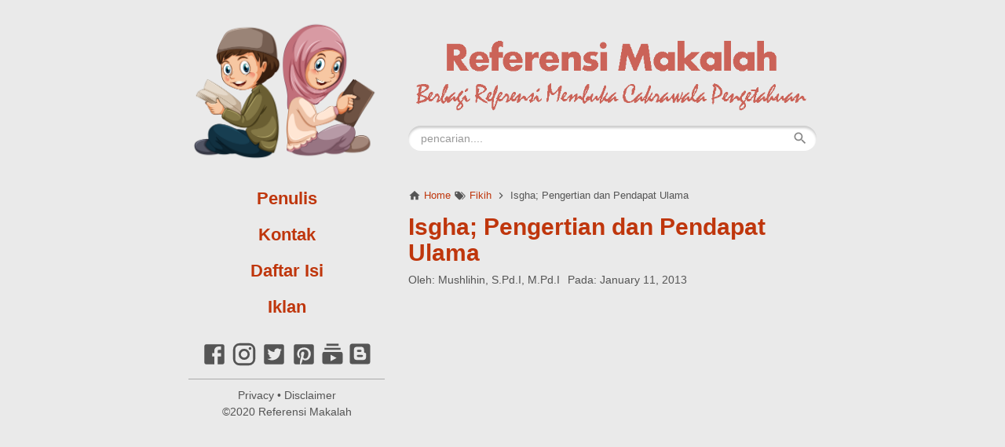

--- FILE ---
content_type: text/html; charset=UTF-8
request_url: https://www.referensimakalah.com/2013/01/isgha-pengertian-dan-pendapat-ulama.html
body_size: 20740
content:
<!DOCTYPE html>
<HTML dir='ltr' lang='id'>
 
<head>
<meta charset='utf-8'/>
<meta content='width=device-width,minimum-scale=1,initial-scale=1' name='viewport'/>
<!--[if IE]><meta content='IE=edge; IE=9; IE=8; IE=7; chrome=1' http-equiv='X-UA-Compatible'/><![endif]-->
<link as='script' href='https://cdn.statically.io/gh/KompiAjaib/kompi-js/master/kompifixed_post3.min.js' rel='preload'/>
<link as='script' href='https://www.googletagmanager.com/gtag/js?id=UA-134223770-1' rel='preload'/>
<link as='image' href='https://blogger.googleusercontent.com/img/b/R29vZ2xl/AVvXsEjIRYFd5RaoqCPBeol69vnqZCKofmy4nbkai_CZ2lvjrvkZWddM1kIo_FpyJ-l-X979tjv7kOgq8790UsryfmTxhrnyiDjnVkUGvZc85gUgzEYC41R6evAxsVAtQjSP9RtOnSVt0odJdSJI/s1600/Referensi+Makalah.png' rel='preload'/>
<link as='image' href='https://blogger.googleusercontent.com/img/b/R29vZ2xl/AVvXsEjIRYFd5RaoqCPBeol69vnqZCKofmy4nbkai_CZ2lvjrvkZWddM1kIo_FpyJ-l-X979tjv7kOgq8790UsryfmTxhrnyiDjnVkUGvZc85gUgzEYC41R6evAxsVAtQjSP9RtOnSVt0odJdSJI/s1600/Referensi+Makalah.png' rel='preload'/>
<link crossorigin='' href='https://1.bp.blogspot.com' rel='preconnect dns-prefetch'/><link crossorigin='' href='https://2.bp.blogspot.com' rel='preconnect dns-prefetch'/><link crossorigin='' href='https://3.bp.blogspot.com' rel='preconnect dns-prefetch'/><link crossorigin='' href='https://4.bp.blogspot.com' rel='preconnect dns-prefetch'/><link crossorigin='' href='https://www.blogger.com' rel='preconnect dns-prefetch'/><link crossorigin='' href='https://resources.blogblog.com' rel='preconnect dns-prefetch'/><link crossorigin='' href='https://feedburner.google.com' rel='preconnect dns-prefetch'/><link crossorigin='' href='https://feeds.feedburner.com' rel='preconnect dns-prefetch'/><link crossorigin='' href='https://www.google-analytics.com' rel='preconnect dns-prefetch'/><link crossorigin='' href='https://pagead2.googlesyndication.com' rel='preconnect dns-prefetch'/><link crossorigin='' href='https://googleads.g.doubleclick.net' rel='preconnect dns-prefetch'/><link crossorigin='' href='https://www.gstatic.com' rel='preconnect dns-prefetch'/><link crossorigin='' href='https://www.googletagservices.com' rel='preconnect dns-prefetch'/><link crossorigin='' href='https://tpc.googlesyndication.com' rel='preconnect dns-prefetch'/><link crossorigin='' href='https://www.googletagmanager.com' rel='preconnect dns-prefetch'/><link crossorigin='' href='https://cdn.staticaly.com' rel='preconnect dns-prefetch'/><link crossorigin='' href='https://cdn.statically.io' rel='preconnect dns-prefetch'/><link crossorigin='' href='https://cdn.jsdelivr.net' rel='preconnect dns-prefetch'/>
<title>Isgha; Pengertian dan Pendapat Ulama</title>
<!-- Chrome, Firefox OS and Opera -->
<meta content='#BF360C' name='theme-color'/>
<!-- Windows Phone -->
<meta content='#BF360C' name='msapplication-navbutton-color'/>
<link href='https://raw.githubusercontent.com/mushlihin1981/jason/master/manifest.json' rel='manifest'/>
<meta content='blogger' name='generator'/>
<link href='https://www.referensimakalah.com/favicon.ico' rel='icon' type='image/x-icon'/>
<link href='https://blogger.googleusercontent.com/img/b/R29vZ2xl/AVvXsEiqcBcjKiL-qz9_7GvZ-GbOFtU66Xf5U-tOxZptLj34Wf7IRfgop1Fd3clU58gIuwIjpiQrjuatanlfJj46zACTBtBIhkuNJF3YQGbRzklZHA4lPbfg1BaaOnEdzJOdDCKG6LKuZjKvbYQ1/s1600/apple-icon-57x57.png' rel='icon' sizes='32x32'/>
<link href='https://blogger.googleusercontent.com/img/b/R29vZ2xl/AVvXsEjZ2wC6xcjRf8PbiCL4JprB369ColWFYzaODkhWvZlv8N9qj5LpXrcCbUzq0N76L6yRl1GIPL38TikDKJmmobb9kKRKmYTETQ5uIMeyNhNHhM5VuBeDLUZFha7G-3YSGdntlmsZMCJ8YMAF/s1600/apple-icon-precomposed.png' rel='icon' sizes='192x192'/>
<link href='https://blogger.googleusercontent.com/img/b/R29vZ2xl/AVvXsEgxsIYrS-fW0AQTh-e5ea2B47-U2aJs7TC33gFfYpRQKOTs9LK-1nsIFeXa5Jxvjbeat8W7ZU_Vv8gSISJ6coYP0vXqrRW0Egrvr1GNla3XmsZPTTqRXFX7OPj54ehrmVpTLpaERIq6izOG/s1600/apple-icon.png' rel='apple-touch-icon-precomposed'/>
<meta content='https://blogger.googleusercontent.com/img/b/R29vZ2xl/AVvXsEiMbubIdiYV7CF0RdPSM09mbsEFmDJpa3sEG1srbxFLqiN3AcoIl7uZ5pA2CIcZYKMLaNPr8mIZeFlZ8si60c66zCzUH7ZYHdDH1YbyYVsBWNzCnFRN6jmmN0PcelshY0orV2zW-3TKO-QC/s1600/Fav+Reverensi.jpg' name='msapplication-TileImage'/>
<link href='https://www.referensimakalah.com/2013/01/isgha-pengertian-dan-pendapat-ulama.html' rel='canonical'/>
<link href='https://www.referensimakalah.com/feeds/posts/default' rel='alternate' title='Referensi Makalah - Atom' type='application/atom+xml'/>
<link href='https://www.referensimakalah.com/feeds/posts/default?alt=rss' rel='alternate' title='Referensi Makalah - RSS' type='application/rss+xml'/>
<link href='//www.blogger.com/feeds/5585466888308294649/posts/default' rel='alternate' title='Referensi Makalah - Atom' type='application/atom+xml'/>
<link href='//www.blogger.com/openid-server.g' rel='openid.server'/>
<link href='https://www.referensimakalah.com/' rel='openid.delegate'/>
<link href='https://www.referensimakalah.com/2013/01/isgha-pengertian-dan-pendapat-ulama.html' hreflang='x-default' rel='alternate'/>
<meta content='Isgha; Pengertian dan Pendapat Ulama' property='og:title'/>
<meta content='Isgha’ adalah masdar dari kata ashgha, yang berarti al-istima (mendengarkan) dan al-intibah (memperhatikan).' name='description'/>
<meta content='Isgha’ adalah masdar dari kata ashgha, yang berarti al-istima (mendengarkan) dan al-intibah (memperhatikan).' property='og:description'/>
<meta content='Isgha’ adalah masdar dari kata ashgha, yang berarti al-istima (mendengarkan) dan al-intibah (memperhatikan).' name='twitter:description'/>
<meta content='https://www.referensimakalah.com/2013/01/isgha-pengertian-dan-pendapat-ulama.html' property='og:url'/>
<meta content='article' property='og:type'/>
<meta content='Referensi Makalah' property='og:site_name'/>
<meta content='https://blogger.googleusercontent.com/img/b/R29vZ2xl/AVvXsEi9b7xj-caEkeDX9y19hxYnZcI-MlY9-tr-Dm18Ug8y7Xjay8A0QS2rev5IGaxiAON2SwjOfqx0aQsxLEFNd-36w9slZ41T8UWTxXpd2c-ZXIH1-dH3FjiSHiX5zDLicjX51LCGLN93o-yt/s1600/pengertian+hadis+mutawatir.jpeg' property='og:image'/>
<meta content='Referensi Makalah' property='og:image:alt'/>
<meta content='1300' property='og:image:width'/>
<meta content='900' property='og:image:height'/>
<meta content='746195075395001' property='fb:app_id'/>
<meta content='Mushlihin' property='fb:admins'/>
<meta content='xxxxxxxxxxxxxx' property='fb:profile_id'/>
<meta content='418466554957314' property='fb:pages'/>
<meta content='Referensi Makalah' name='Author'/>
<meta content='https://www.facebook.com/referensimakalah' property='article:author'/>
<meta content='https://www.facebook.com/xxxxxxxxxxxxxx' property='article:publisher'/>
<meta content='Referensi Makalah' name='twitter:site'/>
<meta content='summary_large_image' name='twitter:card'/>
<meta content='@xxxxxxxxxxxxxx' name='twitter:creator'/>
<script async='async' data-ad-client='ca-pub-8908434375136664' src='https://pagead2.googlesyndication.com/pagead/js/adsbygoogle.js'></script>
<meta content='referensi,kajian,cerita,makalah, metodologi,sejarah,fikih,material makalah,ibnu,islam,kepustakaan,sport,islamisasi,hadis,al-Quran,PTK,pengertian,makna,definisi,biografi,yang,dari,dan,cara,teknik,pembelajaran,pendidikan islambahan makalah, material,term,jurnal, karya ilmiah,kumpulan,tentang pendidikan,referensi filosofi,bahan sejarah,hukum material,tentang umum,mazhab hukum,kaidah pendidikan,daftar pustaka, kepustakaan, literatur,download,gratis,dapatkan,edit' name='keywords'/>
<meta content='k9wpJimn6CCYA8K5Nm_5p9IdfFY' name='alexaVerifyID'/>
<meta content='B90D7373C6C5DD03F467A6C9E4CB1BE1' name='msvalidate.01'/>
<meta content='index,follow,noodp,noydir' name='ROBOTS'/>
<meta content='a4ffvVjj2tORIPu7Q30gFncud3rdq63KgNvNNmiFJ4w' name='google-site-verification'/>
<style>
/*<![CDATA[*/
#navbar-iframe{height:0;visibility:hidden;display:none}
body{background:#EAEAEA;margin:0;font-family:Georgia,"Times New Roman",serif;color:#555;}
:active,:focus{outline:0}
a img{border-width:0}
*{-moz-box-sizing:border-box;-webkit-box-sizing:border-box;box-sizing:border-box;}

/* Warna Link */
a{text-decoration:none;font-weight:bold;color:#BF360C;transition:all 400ms ease-in-out;}

/* Background Tombol */
::selection,.home_page a.blog-pager-newer-link,.home_page a.blog-pager-older-link,.home_page #blog-pager-home-link a.home-link,.home_page .home-box,.home_page .last-box,.post-body pre,.post-body blockquote:before,.disclaimer_box,.buka-komen,.tutup-komen,.halaman,.status-msg-wrap a,.follow-by-email-inner .follow-by-email-submit,.post-body pre,.post-body pre:after{background-color:#BF360C;}

/* Efek Kotak Search Ketika Diklik */
.BlogSearch input.gsc-input:focus{-webkit-box-shadow:inset 0 1px 1px rgba(0,0,0,.075),0 0 8px #BF360C;box-shadow:inset 0 1px 1px rgba(0,0,0,.075),0 0 8px #BF360C}

/* Warna Hover Link */
a:hover,.related-post-style-2 li:hover .related-post-item-title,.PopularPosts .widget-content ul li:hover a{color:#FF7043;}

/* Warna Hover Sosmed Profil */
.social-profile li svg:hover path{fill:#FF7043}

::selection,.buka-komen,.tutup-komen,.halaman-kanan,.halaman-kiri,.current-pageleft,.current-pageright,.halaman-kanan a,.halaman-kiri a,.status-msg-wrap a{color:#fff;}

svg.panahkanan path,svg.panahkiri path,.home_page #blog-pager-newer-link svg path, .home_page #blog-pager-older-link svg path,.home_page .home-box svg path,.home_page .last-box svg path,.home_page .home-link svg path,.dropbtn .fa path,.search_box button.gsc-search-button svg path,.icon_menu svg path{fill:#fff}

.content-wrapper{width:100%;max-width:800px;margin:0 auto;padding:0;}
.outer-wrapper{margin:0;padding:0}
#main-wrapper{width:calc(100% - 250px);float:right;margin:50px auto 0;padding:0 0 0 30px;word-wrap:break-word}

/* Header */
.header-wrapper{margin:0;padding:0;width:250px;height:100vh;position:fixed;top:0;text-align:center;overflow-y:auto;overflow-x:hidden;scrollbar-width:thin}
.header-wrapper::-webkit-scrollbar{width:2px}.header-wrapper::-webkit-scrollbar-thumb{background-color:#91979d}
#header{margin:20px 0 0;padding:0;}
#header h1.title,#header p.title{font-size:4em;margin:0;padding:0;font-weight:bold;color:#333;text-align:center}
#header h1.title-img span,#header p.title-img span,#header p.title-img a span,#header h1.title-img a span,#header .description{position:fixed;top:-3000px;left:-3000px;font-size:0;}
#header .description{margin:5px 0 0;font-size:1.3em;font-style:italic;text-align:center;}
#header h1.title-img,#header p.title-img{margin:0}
#header h1.title-img img,#header p.title-img img{width:100%;max-width:250px;height:auto;display:block;margin:0 auto}
#header img:hover,#FeaturedImage img:hover{animation:rubberBand 1s}
@keyframes rubberBand{from{transform:scale3d(1,1,1)}30%{transform:scale3d(1.25,0.75,1)}40%{transform:scale3d(0.75,1.25,1)}50%{transform:scale3d(1.15,0.85,1)}65%{transform:scale3d(.95,1.05,1)}75%{transform:scale3d(1.05,.95,1)}to{-webkit-transform:scale3d(1,1,1);transform:scale3d(1,1,1)}}

/* Menu dan Sosmed */
.social-profile{margin:20px 0 0;padding:0;list-style:none;text-align:center}
.social-profile li{margin:0;padding:0;list-style:none;display:inline-block}
.social-profile li svg.va2{vertical-align:2px}
.menu-blog{padding:0;list-style:none;margin:20px 0 0;font-family:"Helvetica Neue",Arial,Helvetica,sans-serif;font-size:22px}
.menu-blog a{padding:10px 0;display:block;}

/* Post */
.post{margin:0;padding:0 0 20px;}
.post h1.post-title{font-family:"Helvetica Neue",Arial,Helvetica,sans-serif;font-size:30px;font-weight:bold;line-height:1.1;margin:0;padding:15px 0 10px}
.post-body {font-size:18px;font-weight:400;color:#555;line-height:1.5;}
.post-body h2,.post-body h3,.post-body h4,.post-body h5,.post-body h6{font-family:"Helvetica Neue",Arial,Helvetica,sans-serif;font-weight:700;line-height:1.2;color:#333;;margin:10px 0}
.post-body h2{font-size:22px}
.post-body h3,.post-body h4,.post-body h5,.post-body h6{font-size:20px}
.post-body img{width:auto;max-width:100%;height:auto}
.post-body .separator a{margin:0!important}
.post-body blockquote{font-size:22px;font-family:Georgia;color:#000;padding:0 20px 0 13px;margin:0 -20px 0 20px;position:relative;line-height:1.3}
.post-body blockquote cite{color:#11589D;font-size:14px;font-style:italic;display:block;margin-top:5px;}
.post-body blockquote cite:before{content:"\2014 \2009";color:#000;}
.post-body blockquote:before{content:"";width:3px;height:100%;position:absolute;top:0;left:0;}

.post-body code,.post-body pre,.post-body pre code{font-family:SFMono-Regular,Consolas,"Liberation Mono",Menlo,Courier,monospace;white-space:initial;word-spacing:normal;word-break:normal}
.post-body pre,.post-body pre code{font-size:14px;font-weight:400;line-height:1.3;color:#000;position:relative}
.post-body code{z-index:2;font-size:16px;font-weight:400}
.post-body pre{padding:8px 10px;overflow:auto;margin:15px 0;text-align:left;border-left:3px solid transparent}
.post-body pre:before{content:"";background:rgba(255,255,255,.8);position:absolute;top:0;left:0;right:0;height:100%;z-index:1}
.post-body pre:after{content:"";position:absolute;top:0;left:-3px;width:3px;height:100%;z-index:2}

.post-body .table-responsive{min-height:.01%;overflow-x:auto}
.post-body .table{font-family:"Helvetica Neue",Arial,Helvetica,sans-serif;font-size:16px;width:100%;border-collapse:collapse;border-spacing:0}
.post-body .table td,.post-body .table th{background-color:#F3F5EF;border:1px solid #bbb;color:#333;font-size:95%;padding:5px;vertical-align:top}
.post-body .table tr:nth-child(even) td{background-color:#F0F0E5}
.post-body .table th{background-color:#EAE2CF;color:#333;font-size:18px}
.post-body .table tr.even:hover td,.post-body .table tr:hover td{color:#222;background-color:#FFFBEF}
.tg-bf{font-weight:700}
.tg-it{font-style:italic}
.tg-left,.left{text-align:left}
.tg-right,.right{text-align:right}
.tg-center,.center{text-align:center}

.post-body .fb-video,.post-body .fb-video span,.post-body .fb-video iframe{width:100%!important;height:auto}

/* homepage */
.home_page #main{padding:0 0 70px;position:relative;}
.home_page .post-outer{margin:0 0 20px;padding:0 0 20px;border-bottom:1px solid #aaa;}
.home_page .post{margin:0;padding:0;}
.home_page .post h2.post-title{font-family:"Helvetica Neue",Arial,Helvetica,sans-serif;font-size:30px;font-weight:700;margin:0 0 10px;padding:0;line-height:1.1;}
.home_page .post h2.post-title a{display:block;padding:0}
.home_page .post .post-body{margin:10px 0 0;padding:0;position:relative}
.home_page .post .posts-thumb{float:left;width:100%;height:auto;margin:10px 0 20px;position:relative;z-index:2}
.home_page .post .posts-thumb img{width:100%;height:auto;display:block}
.home_page .post .post-body .snippets p{margin:0;line-height:1.5}
.home_page .post .post-body h3{margin:0;}

/* Breadcrumb */
.breadcrumbs{display:block;overflow:hidden;margin:0;padding:0;font-family:"Helvetica Neue",Arial,Helvetica,sans-serif;font-size:80%;font-weight:400;text-overflow:ellipsis;-webkit-text-overflow:ellipsis;white-space:nowrap}
.breadcrumbs a{display:inline-block;text-decoration:none;transition:all .3s ease-in-out;font-weight:400}
.breadcrumbs{font-weight:400;color:#555}
.breadcrumbs svg{width:16px;height:16px;vertical-align:-4px}
.breadcrumbs svg path{fill:#555}

/* Author */
h3.author-profile,.authorprofile,.authorprofile a,.datetime{margin:0;padding:0;font-family:"Helvetica Neue",Arial,Helvetica,sans-serif;font-size:14px}
.authorprofile{margin-right:10px;color:#555;font-weight:400}
.datetime,.authorprofile a{color:#555;font-weight:400}

/* Posts Navigator */
#blog-pager-newer-link,#blog-pager-older-link{font-size:100%}
.blog-pager-older-link,.home-link, .blog-pager-newer-link{padding:0}
.halaman-kanan,.halaman-kiri,.pager-title-left{transition:all .3s ease-in-out}
.halaman{margin:0 0 20px;padding:10px 0;height:auto;font-family:"Helvetica Neue",Arial,Helvetica,sans-serif;box-shadow:0 1px 0 rgba(0,0,0,.05),0 3px 3px rgba(0,0,0,.05);}
.halaman-kanan,.halaman-kiri{background:0 0;width:50%;position:relative;margin:0}
.halaman-kiri{height:auto;float:left;padding:0 10px 0 32px;text-align:left;}
.halaman-kanan{height:auto;float:right;padding:0 32px 0 10px;text-align:right;}
.current-pageleft,.current-pageright,.halaman-kanan a,.halaman-kiri a{font-size:16px;font-weight:700;background:0 0;text-decoration:none;line-height:1.3em}
#blog-pager,.isihalaman-kanan,.isihalaman-kiri{margin:0}
.panahkanan,.panahkiri{position:absolute;top:50%;margin-top:-16px;width:32px;height:32px}
.panahkiri{left:0}
.panahkanan{right:0}

/* Homepage Navigator */
.home_page a.blog-pager-newer-link,.home_page a.blog-pager-older-link,.home_page .home-box,.home_page .last-box,.home_page a.home-link{box-shadow:0 1px 0 rgba(0,0,0,.05),0 3px 3px rgba(0,0,0,.05)}
.home_page #blog-pager-newer-link svg,.home_page #blog-pager-older-link svg,.home_page .home-box svg,.home_page .last-box svg{width:44px;height:44px}
.home_page #blog-pager-home-link svg{width:30px;height:30px;vertical-align:-10px}
.home_page #blog-pager-newer-link{float:left;font-size:200%;font-weight:500}
.home_page #blog-pager-older-link{float:right;font-size:200%;font-weight:500}
.home_page #blog-pager,.home_page .blog-pager{clear:both;text-align:center;}
.home_page a.blog-pager-newer-link,.home_page a.blog-pager-older-link,.home_page #blog-pager-home-link a.home-link{padding:0;width:43px;height:43px;text-align:center;transition:all 400ms ease-in-out;position:absolute;bottom:20px;line-height:43px;border:1px solid transparent}
.home_page a.blog-pager-older-link{border-radius:3px;right:0;z-index:2}
.home_page a.blog-pager-newer-link{border-radius:3px;left:0;z-index:2}
.home_page #blog-pager-home-link a.home-link{font-size:100%;font-weight:600;border-radius:3px;left:50%;margin-left:-22px}
.home_page #blog-pager-newer-link a:hover,.home_page #blog-pager-older-link a:hover,.home_page .home-box:hover,.home_page .last-box:hover,.home_page #blog-pager-home-link a.home-link:hover{color:#333}
.home_page .home-box,.home_page .last-box{padding:0;border-radius:3px;position:absolute;bottom:20px;width:43px;height:43px;z-index:1;font-size:200%;font-weight:600;text-align:center;cursor:not-allowed;}
.home_page .home-box{left:0;}
.home_page .last-box{right:0;}

/* Related Posts */
.related-wrapper h2{margin:20px 0 10px;font-family:"Helvetica Neue",Arial,Helvetica,sans-serif;font-size:20px;font-weight:700;padding:0;color:#333}
.related-post{margin:10px 0 0;overflow:hidden}
.related-post-style-2{margin:0;padding:0;list-style:none}
.related-post-style-2 li{width:100%;/*height:78px;*/;height:auto;display:block;padding:0;float:none;overflow:hidden;margin:0;list-style:none;border-top:1px solid #ccc}
.related-post-style-2 li:last-child{margin:0;border-bottom:1px solid #ccc}
.related-post-style-2 .related-post-item-thumbnail{width:138px;height:78px;max-width:none;max-height:none;background-color:transparent;border:none;padding:0;float:left;margin:0 8px 0 0;transition:all .4s ease-in-out;position:relative;display:none}
.related-post-style-2 .related-post-item-thumbnail img{width:100%;height:100%;max-width:none;max-height:none;background-color:transparent;border:none;display:block}
.related-post-style-2 .related-post-item-title{font-family:"Helvetica Neue",Arial,Helvetica,sans-serif;font-weight:400;padding:8px 0;display:block;display:-webkit-box;margin-bottom:0;line-height:1.1;font-size:16px;color:#555}
.related-post-item-summary{display:none}

/* Social Share */
.share-box{position:relative;}
.clear{clear:both}
.resp-sharing{font-size:0;margin:10px 0}

/* Credit */
.credit{font-family:"Helvetica Neue",Arial,Helvetica,sans-serif;font-size:14px;line-height:1.5;margin:10px 0 0;padding:10px 0;text-align:center;border-top:1px solid #aaa;font-weight:400}
.credit,.credit a{color:#555;font-weight:400}

.updated{border-bottom:0}
abbr[title]{text-decoration:none}
.post .jump-link,.quickedit{display:none}

/*Sidebar */
#sidebar-wrapper{width:calc(100% - 250px);float:right;word-wrap:break-word;margin:0 0 30px;padding:0 0 0 30px;}
#sidebar-wrapper h2{margin:0 0 10px;font-family:"Helvetica Neue",Arial,Helvetica,sans-serif;font-size:20px;font-weight:700;padding:0;color:#333}
#sidebar-wrapper .widget-content{margin-bottom:20px;}
.home_page #sidebar-wrapper,.mobile-up{display:none}

/* Popular Posts */
.PopularPosts .widget-content ul{width:100%;margin:0;padding:0;list-style-type:none;}
.PopularPosts .widget-content ul li{margin:0;padding:0;border-top:1px solid #ccc;}
.PopularPosts .widget-content ul li:last-child{padding:0;border-bottom:1px solid #ccc}
.PopularPosts .widget-content ul li a{display:block;text-decoration:none;line-height:1.1;position:relative;padding:8px 0;overflow:hidden;font-family:"Helvetica Neue",Arial,Helvetica,sans-serif;font-weight:400;display:-webkit-box;font-size:16px;color:#555}
.PopularPosts .item-snippet{display:none}
.PopularPosts .item-thumbnail,.PopularPosts .item-thumbnail img{width:138px;height:auto}
.PopularPosts .item-thumbnail img{display:block}
.PopularPosts .item-thumbnail{display:none;float:left;margin:0 10px 0 0}

/* Langganan Blog */
.follow-by-email-inner table{width:100%;margin:0 auto;padding:0;}
.follow-by-email-inner td{margin:0;padding:0}
.follow-by-email-inner .follow-by-email-address{width:calc(98% + 2px);float:left;font:400 14px -apple-system,BlinkMacSystemFont,"Roboto","Segoe UI","Oxygen-Sans","Ubuntu","Cantarell","Helvetica Neue",sans-serif;height:36px;margin:0 0 0 -2px;padding:10px 18px;color:#333;position:relative;z-index:1;background:#fff;border:1px solid #ccc;border-radius:18px;}
.follow-by-email-inner .follow-by-email-address:focus,.follow-by-email-inner .follow-by-email-submit:focus{outline:0}
.follow-by-email-inner .follow-by-email-submit{display:block;width:100%;height:36px;font:500 16px -apple-system,BlinkMacSystemFont,"Roboto","Segoe UI","Oxygen-Sans","Ubuntu","Cantarell","Helvetica Neue",sans-serif;text-transform: uppercase;float:left;color:#FFF;padding:0 20px;cursor:pointer;border:none;border-radius:18px;-webkit-appearance:none;-moz-appearance:none;appearance:none;}

/* Featured Image */
#FeaturedImage img{width:100%;height:auto;display:block;margin-bottom:10px}

/* Button */
@font-face{font-family:"Product Sans";src:url("https://cdn.jsdelivr.net/gh/KompiAjaib/font@master/product-sans-regular.ttf") format("ttf");font-weight:normal;font-style:normal;}
a.btn-download,a.btn-play,a.btn-google,a.btn-apple,a.btn-play:hover,a.btn-download:hover,a.btn-google:hover,a.btn-apple:hover{color:#fff}
.btn{display:inline-block;padding:10px 16px;margin:5px;font-size:18px;line-height:1.3333333;border-radius:6px;text-align:center;white-space:nowrap;vertical-align:middle;-ms-touch-action:manipulation;touch-action:manipulation;cursor:pointer;-webkit-user-select:none;-moz-user-select:none;-ms-user-select:none;user-select:none;border:1px solid transparent;font-weight:500;text-decoration:none}
.btn:active:focus,.btn:focus{outline:0}
.btn:focus,.btn:hover{color:#333;text-decoration:none;outline:0}
.btn:active{outline:0;-webkit-box-shadow:inset 0 3px 5px rgba(0,0,0,.125);box-shadow:inset 0 3px 5px rgba(0,0,0,.125)}
.btn-play{color:#fff;background-color:#D32F2F;border-color:#C62828;padding:10px 16px 10px 40px;position:relative;font-family: 'Product Sans', Arial, sans-serif;font-weight:600}
.btn-play:focus{color:#fff;background-color:#C62828;border-color:#B71C1C}
.btn-play:active,.btn-play:hover{color:#fff;background-color:#C62828;border-color:#B71C1C}
.btn-play:before{content:"";color:#fff;background-image:url(https://blogger.googleusercontent.com/img/b/R29vZ2xl/AVvXsEgqilHeqOL71fGkb7Uy2pzdnPrGyJm81O8dXp_a5RubVzLm9Q34HeQm7LZFPeO1yg6GUs3m7U1RvMxOwq7k-CuJJfXmMP6rfZ7CO8o9YhSU5btZ2jI2zM45up7JA5K83Vxp5yzi0FFX1z8c/s1600/play.png);background-size:cover;background-repeat:no-repeat;width:30px;height:40px;position:absolute;left:0;top:50%;margin-top:-20px}
.btn-download{color:#fff;background-color:#337ab7;border-color:#2e6da4;font-family: 'Product Sans', Arial, sans-serif;font-weight:600}
.btn-download:focus{color:#fff;background-color:#286090;border-color:#122b40}
.btn-download:active,.btn-download:hover{color:#fff;background-color:#286090;border-color:#204d74}
.btn-google,.btn-apple{color:#fff;background-color:#111;border-color:#000;position:relative;font-family: 'Product Sans', Arial, sans-serif;font-weight:600}
.btn-google{padding:15px 16px 5px 40px;}
.btn-apple{padding:15px 22px 5px 50px;}
.btn-google:focus,.btn-apple:focus{color:#fff;background-color:#555;border-color:#000}
.btn-google:active,.btn-google:hover,.btn-apple:active,.btn-apple:hover{color:#fff;background-color:#555;border-color:#000;}
.btn-apple:before,.btn-google:before{background-size:cover;background-repeat:no-repeat;width:30px;height:30px;margin-top:-15px;position:absolute}
.btn-google:before{content:"";background-image:url(https://blogger.googleusercontent.com/img/b/R29vZ2xl/AVvXsEiRkcT7s7a2YeUmIBeMy7d82Pl0AjP7VzaiIydq_4pZPFhqjAJ9g8hvhi5h735oHxjeKVSvBiWYWLtaKdIuy45qGbORtPAC-Y5jKtU5VmDZ7-8AIDeMVhzBqqom1tr7-sakgkusiq_uV7Fy/s30/nexus2cee_ic_launcher_play_store_new-1.png);left:6px;top:50%}
.btn-google:after{content:"GET IT ON";position:absolute;top:5px;left:40px;font-size:10px;font-weight:400}
.btn-apple:before{content:"";background-image:url(https://blogger.googleusercontent.com/img/b/R29vZ2xl/AVvXsEjjE0fnFHCGGgaRAWmMn3x9yryT_L2CgBHBoQIxM_a-zRGjvl-hY1vO6Knq_GyQpNBVEMhBgTMXKjeVU2XEQaK8Xap4HImuhcWgBCOhhj1EhbcsVUJB9_0a2jfcYjzM13hiG36bArA62nk/s30/apple.png);left:10px;top:50%}
.btn-apple:after{content:"Download on the";position:absolute;top:5px;left:50px;font-size:11px;font-weight:400}
kbd{color:#333;display:inline-block;-moz-border-radius:3px;-moz-box-shadow:0 1px 0 rgba(0,0,0,.2),0 0 0 2px #fff inset;-webkit-border-radius:3px;-webkit-box-shadow:0 1px 0 rgba(0,0,0,.2),0 0 0 2px #fff inset;background-color:#f7f7f7;border:1px solid #ccc;border-radius:3px;box-shadow:0 1px 0 rgba(0,0,0,.2),0 0 0 2px #fff inset;font-family:Arial,Helvetica,sans-serif;font-size:11px;line-height:1.4;margin:0 .1em;padding:.1em .6em;text-shadow:0 1px 0 #fff;vertical-align:3px}

/* Label and Search Pages Status */
.status-msg-wrap{font-size:18px;font-weight:400;width:100%;height:auto;color:#555;margin:0;position:relative;padding:0;}
.status-msg-border{border:1px solid #fff;opacity:0;width:100%;position:relative;height:20px}
.status-msg-bg{background-color:transparent;opacity:.8;width:100%;position:relative;z-index:-1;height:0}
.status-msg-body{text-align:center;margin:0;padding:6px 10px 10px;width:100%;word-wrap:break-word;z-index:4;line-height:1.3;}
.status-msg-hidden{visibility:hidden;padding:.3em 0}
.status-msg-wrap a{font-family:"Helvetica Neue",Arial,Helvetica,sans-serif;font-size:14px;font-weight:700;text-decoration:none;border-radius:2px;margin:0 8px 0 -8px;padding:3px 5px;width:130px;max-width:130px;display:inline-block;line-height:1.3}
.status-msg-body b{font-family:"Helvetica Neue",Arial,Helvetica,sans-serif;font-size:20px;color:#333;display:block;margin-bottom:6px}
.status-msg-body:after{content:"";display:block;clear:both}
.status-msg-body a:last-child{margin-right:0}

/* Static Page */
.static_page #sidebar-wrapper{display:none}
.static_page .post h2{font-family:"Helvetica Neue",Arial,Helvetica,sans-serif;font-size:30px;font-weight:bold;line-height:1.1;margin:0;padding:0 0 10px}
.static_page .post-body{margin-top:10px}
.static_page a.home-link{visibility:hidden}

/* CSS Untuk Iklan */
.iklan-bawahpost,.iklan-ataspost,.iklan-ataskomen{width:100%;height:auto;text-align:center;padding:0;margin:20px auto;}

/* Disclaimer Box */
.disclaimer_box{font-family:"Helvetica Neue",Arial,Helvetica,sans-serif;margin:0;padding:2px;border-radius:6px;box-shadow:0 1px 0 rgba(0,0,0,.05),0 3px 3px rgba(0,0,0,.05)}
.disclaimer_box .content{background:#fff;color:#555;padding:8px 12px;font-size:95%;border-radius:4px;box-shadow:0 0 0 3px rgba(255,255,255,.3)}
.disclaimer_box .content p{margin:0;padding:0}

/* Comment Button */
.buka-komen,.tutup-komen{font-family:"Helvetica Neue",Arial,Helvetica,sans-serif;font-size:16px;line-height:1.3em;padding:10px;display:block;min-width:54px;text-align:center;font-weight:700;-webkit-border-radius:2px;-moz-border-radius:2px;border-radius:2px;-webkit-transition:all 218ms;-moz-transition:all 218ms;-o-transition:all 218ms;transition:all 218ms;-webkit-user-select:none;-moz-user-select:none;box-shadow:0 1px 0 rgba(0,0,0,.05),0 3px 3px rgba(0,0,0,.05)}
.buka-komen{margin:20px 0;cursor:pointer;}
.tutup-komen{margin:20px 0 0 0;cursor:pointer;border-bottom:1px solid #ddd;-webkit-border-radius:2px 2px 0 0;-moz-border-radius:2px 2px 0 0;border-radius:2px 2px 0 0;display:none}

/* Comments */
.comments{margin:0 0 20px 0;padding:20px 0 0;display:none}
#disqus_thread>iframe[src*="ads-iframe"]{display:none!important}

.skip-navigation{background-color:#fff;color:#000;display:block;height:0;left:0;line-height:50px;overflow:hidden;padding-top:0;position:fixed;text-align:center;top:0;width:100%;z-index:900}
.mb20{margin-bottom:20px}
.mb0{margin-bottom:0}

#close-comment::before,#open-comment::before,:target::before{content:"";display:block;height:60px;margin-top:-60px;visibility:hidden}

/* Embed Youtube */
.youtube,.youtube_box{margin:0 auto;width:100%}
.youtube-resposive{position:relative;padding-bottom:56.25%;height:0;overflow:hidden;margin:0}
.youtube img{width:100%;height:auto;margin-top:-9.35%;z-index:1}
.youtube iframe{position:absolute;top:0;left:0;width:100%;height:100%;z-index:3}
.youtube-resposive:after{content:"";cursor:pointer;margin:auto;width:80px;height:80px;background-image:url("data:image/svg+xml;charset=utf8,%3csvg viewBox='0 0 24 24' width='34' height='34' xmlns='http://www.w3.org/2000/svg' xmlns:xlink='http://www.w3.org/1999/xlink'%3e%3cg%3e%3cpath style='fill:%23000000' d='M10,15L15.19,12L10,9V15M21.56,7.17C21.69,7.64 21.78,8.27 21.84,9.07C21.91,9.87 21.94,10.56 21.94,11.16L22,12C22,14.19 21.84,15.8 21.56,16.83C21.31,17.73 20.73,18.31 19.83,18.56C19.36,18.69 18.5,18.78 17.18,18.84C15.88,18.91 14.69,18.94 13.59,18.94L12,19C7.81,19 5.2,18.84 4.17,18.56C3.27,18.31 2.69,17.73 2.44,16.83C2.31,16.36 2.22,15.73 2.16,14.93C2.09,14.13 2.06,13.44 2.06,12.84L2,12C2,9.81 2.16,8.2 2.44,7.17C2.69,6.27 3.27,5.69 4.17,5.44C4.64,5.31 5.5,5.22 6.82,5.16C8.12,5.09 9.31,5.06 10.41,5.06L12,5C16.19,5 18.8,5.16 19.83,5.44C20.73,5.69 21.31,6.27 21.56,7.17Z'%3e%3c/path%3e%3c/g%3e%3c/svg%3e");background-position:center;-webkit-background-size:80px 80px;background-size:80px 80px;position:absolute;top:0;bottom:0;left:0;right:0;cursor:pointer;transition:all .2s ease-out;z-index:2;display:inline-block!important}
.youtube-resposive:hover:after{background-image:url("data:image/svg+xml;charset=utf8,%3csvg viewBox='0 0 24 24' width='34' height='34' xmlns='http://www.w3.org/2000/svg' xmlns:xlink='http://www.w3.org/1999/xlink'%3e%3cg%3e%3cpath style='fill:%23D50000' d='M10,15L15.19,12L10,9V15M21.56,7.17C21.69,7.64 21.78,8.27 21.84,9.07C21.91,9.87 21.94,10.56 21.94,11.16L22,12C22,14.19 21.84,15.8 21.56,16.83C21.31,17.73 20.73,18.31 19.83,18.56C19.36,18.69 18.5,18.78 17.18,18.84C15.88,18.91 14.69,18.94 13.59,18.94L12,19C7.81,19 5.2,18.84 4.17,18.56C3.27,18.31 2.69,17.73 2.44,16.83C2.31,16.36 2.22,15.73 2.16,14.93C2.09,14.13 2.06,13.44 2.06,12.84L2,12C2,9.81 2.16,8.2 2.44,7.17C2.69,6.27 3.27,5.69 4.17,5.44C4.64,5.31 5.5,5.22 6.82,5.16C8.12,5.09 9.31,5.06 10.41,5.06L12,5C16.19,5 18.8,5.16 19.83,5.44C20.73,5.69 21.31,6.27 21.56,7.17Z'%3e%3c/path%3e%3c/g%3e%3c/svg%3e");}
.youtube-resposive:before{content:"";cursor:pointer;margin:auto;width:20px;height:20px;background-color:#fff;position:absolute;top:0;bottom:0;left:0;right:0;z-index:1}

/* Blogger Cookies Bar */
.cookie-choices-info{z-index:999999!important;background-color:#222!important;padding:15px 30px!important;bottom:0!important;top:inherit!important}.cookie-choices-info .cookie-choices-text{margin:0 auto;font-size:17px!important;color:#fff!important;text-align:left!important;font-family:"Helvetica Neue Light",HelveticaNeue-Light,"Helvetica Neue",Calibri,Helvetica,Arial}.cookie-choices-info .cookie-choices-button{color:#000!important;background-color:#adbcc5!important;border-radius:5px!important;padding:8px 18px!important;text-transform:none!important;transition:all .2s linear!important;font-weight:400!important}.cookie-choices-info .cookie-choices-button:nth-child(2){background-color:#f1d600!important}.cookie-choices-info .cookie-choices-button:hover,.cookie-choices-info .cookie-choices-button:nth-child(2):hover{background-color:#e9eef0!important}

/* Search Box */
.search_box{width:100%;height:50px;margin-bottom:40px}
.BlogSearch .gsc-search-box{width:100%;position:relative;height:32px;margin-top:9px;float:left}
.BlogSearch input.gsc-input{width:100%;position:absolute;top:0;left:0;height:32px;padding:0 42px 0 16px;font:400 14px -apple-system,BlinkMacSystemFont,Roboto,"Segoe UI",Oxygen-Sans,Ubuntu,Cantarell,"Helvetica Neue",sans-serif;line-height:1;background-color:#fff;background-image:none;border-radius:16px;-webkit-box-shadow:inset 0 3px 3px rgba(0,0,0,.2);box-shadow:inset 0 3px 3px rgba(0,0,0,.2);-webkit-transition:box-shadow ease-in-out .15s;transition:box-shadow ease-in-out .15s;z-index:1;border:0}
.BlogSearch input.gsc-input::placeholder{color:#999;opacity:1}
.BlogSearch input.gsc-input:-ms-input-placeholder{color:#999}
.BlogSearch input.gsc-input::-ms-input-placeholder{color:#999}
.BlogSearch button.gsc-search-button{background-color:transparent;border:1px solid transparent;display:block;border-radius:16px;height:32px;position:absolute;top:0;right:0;padding:0 10px;text-align:center;background-image:none;cursor:pointer;-webkit-appearance:none;-moz-appearance:none;appearance:none;z-index:2}
.BlogSearch button.gsc-search-button svg{width:20px;height:20px;vertical-align:-7px}
.BlogSearch button.gsc-search-button svg path{fill:#333;opacity:.6}
.BlogSearch button.gsc-search-button:hover svg path{opacity:1}

/* Responsive */
@media screen and (max-width:800px){.outer-wrapper{padding:0 20px}
}
@media screen and (max-width:640px){.header-wrapper,#main-wrapper,#sidebar-wrapper{width:100%;padding:0}
.header-wrapper{margin:0;padding:0;width:100%;height:auto;position:relative;top:unset;text-align:center}
.mobile-up{display:block}
.desktop-up{display:none}
.post{margin:0;padding:0 0 10px}
.post h1.post-title{font-size:24px}
.post-body .table-responsive{width:100%;margin-bottom:15px;overflow-y:hidden;-ms-overflow-style:-ms-autohiding-scrollbar}
.post-body .table-responsive>.table{margin-bottom:0}
.post-body .table-responsive>.table>tbody>tr>td,.post-body .table-responsive>.table>tbody>tr>th,.post-body .table-responsive>.table>tfoot>tr>td,.post-body .table-responsive>.table>tfoot>tr>th,.post-body .table-responsive>.table>thead>tr>td,.post-body .table-responsive>.table>thead>tr>th{white-space:nowrap}
.tutup-komen{margin:20px 0 0}
.comments{padding:10px 0 0;}
.credit{line-height:1.8;}
.halaman{margin:10px -20px 20px}
}

@media print{.fixed-header,#blog-pager,#comments,footer,#related-post,#lsidebar-wrapper,#rsidebar-wrapper,.breadcrumbs,.postmeta,h3.date-header,.search_box,.BlogSearch,.share-box,.related-wrapper,.iklan-bawahpost,.middleAds,.halaman,.iklan-ataskomen,.disclaimer_box,.buka-komen,.tutup-komen,.home-ad,.home-box,.last-box{display:none}
body{background:#fff}
#main-wrapper,#main{width:100%;border:none}
.outer-wrapper{margin:0;border:none}
.post,.post-body,.home_page .post,.home_page .post .post-body .snippets,.home_page .post h3.post-title{margin:0;padding:0;border:none;box-shadow:none}
.post-body blockquote{margin:0 0 0 20px;}
.post-body pre{max-width:100%;margin:0}
}

/* Error Page */
#error-page{background:#efefef;position:fixed ;position:absolute;text-align:center;top:0;right:0;bottom:0;left:0;z-index:99999;width:100%}
#error-page .error-404 {text-align: center; transition: all 0.8s ease 0s;color: #b0130d; font-size:800%; font-weight: 700;margin-bottom:0px;margin-top:0;line-height:1em} 
#error-page .large-heading1 {color: #000;font-size:400%;margin-top:1%;margin-bottom:0px;position:relative;font-weight:700}
#error-page .large-heading2 {color: #000;font-size:250%;} 
#error-page .light-heading1 {color: #000;font-size:150%;} 
#error-page .light-heading2 {color: #000;font-size:100%;line-height:1.8em;} 
#error-page #search{text-align:center}
#error-page #search ul{list-style:none}
#error-page #search input{padding:6px 10px;margin:15px 0 0 -1px}
#error-page .light-heading2 span{background:#ddd;border:1px solid #aaa;border-radius:3px;padding:2px 5px}
/*]]>*/
</style>

</head><head>
<link href='https://www.blogger.com/static/v1/widgets/55013136-widget_css_bundle.css' rel='stylesheet' type='text/css'/>
<link href='https://www.blogger.com/dyn-css/authorization.css?targetBlogID=5585466888308294649&amp;zx=7832bd12-b9b4-4a96-8607-f57d8d03e0e9' media='none' onload='if(media!=&#39;all&#39;)media=&#39;all&#39;' rel='stylesheet'/><noscript><link href='https://www.blogger.com/dyn-css/authorization.css?targetBlogID=5585466888308294649&amp;zx=7832bd12-b9b4-4a96-8607-f57d8d03e0e9' rel='stylesheet'/></noscript>
<meta name='google-adsense-platform-account' content='ca-host-pub-1556223355139109'/>
<meta name='google-adsense-platform-domain' content='blogspot.com'/>

<!-- data-ad-client=ca-pub-8908434375136664 -->

</head>
<body>
<a aria-label='Skip' class='skip-navigation' href='#main' role='button' tabindex='0'>
Skip to main content
</a>
<div id='totop'></div>
<div class='outer-wrapper'>
<div class='content-wrapper'>
<div class='header-wrapper'>
<header>
<div class='header section' id='header'><div class='widget Header' data-version='1' id='Header1'>
<div id='header-inner'>
<p class='title-img'>
<a class='logo-img' href='https://www.referensimakalah.com/' title='Referensi Makalah'>
<img alt='Referensi Makalah' class='lazyload' data-src='https://blogger.googleusercontent.com/img/b/R29vZ2xl/AVvXsEi3qP3eD4domuvr49B1hLF18Guru_vAIf557ziqC_kfvudVd_2pDVgf1mniYrTGbVDTnJlhHdHHJZJKUBb7LTl6OOBfVrC-r1PNT9iF-wKvviPJDjzztjq0EY90fa2WK9O9KGWbYLx0N2Ll/s1600/5c5f35945e13c3ada14153c60e1fed75.png' height='584' id='Header1_headerimg' src='[data-uri]' width='866'/><span>Referensi Makalah</span>
</a>
</p>
</div>
</div></div>
</header>
<div class='clear'></div>
<nav class='menu-blog'>
<a href='https://www.referensimakalah.com/p/about-me_3588.html' title='Penulis'>Penulis</a>
<a href='https://www.referensimakalah.com/p/blog-page.html' title='Kontak'>Kontak</a>
<a href='https://www.referensimakalah.com/p/daftar-isi_11.html' title='Daftar Isi'>Daftar Isi</a>
<a href='https://www.referensimakalah.com/p/iklan.html' title='Iklan'>Iklan</a>
</nav>
<ul class='social-profile'>
<li>
<a aria-label='Link to Facebook' href='https://web.facebook.com/referensimakalah/' rel='nofollow noopener' target='_blank' title='Follow on Facebook'><svg class='va-7' height='34' viewbox='0 0 24 24' width='34'><path d='M5,3H19A2,2 0 0,1 21,5V19A2,2 0 0,1 19,21H5A2,2 0 0,1 3,19V5A2,2 0 0,1 5,3M18,5H15.5A3.5,3.5 0 0,0 12,8.5V11H10V14H12V21H15V14H18V11H15V9A1,1 0 0,1 16,8H18V5Z' fill='#555'></path></svg></a>
</li>
<li>
<a aria-label='Link to Instagram' href='https://www.instagram.com/mushlihin_lihin' rel='nofollow noopener' target='_blank' title='Follow on Instagram'><svg class='va-7' height='34' viewbox='0 0 24 24' width='34'><path d='M7.8,2H16.2C19.4,2 22,4.6 22,7.8V16.2A5.8,5.8 0 0,1 16.2,22H7.8C4.6,22 2,19.4 2,16.2V7.8A5.8,5.8 0 0,1 7.8,2M7.6,4A3.6,3.6 0 0,0 4,7.6V16.4C4,18.39 5.61,20 7.6,20H16.4A3.6,3.6 0 0,0 20,16.4V7.6C20,5.61 18.39,4 16.4,4H7.6M17.25,5.5A1.25,1.25 0 0,1 18.5,6.75A1.25,1.25 0 0,1 17.25,8A1.25,1.25 0 0,1 16,6.75A1.25,1.25 0 0,1 17.25,5.5M12,7A5,5 0 0,1 17,12A5,5 0 0,1 12,17A5,5 0 0,1 7,12A5,5 0 0,1 12,7M12,9A3,3 0 0,0 9,12A3,3 0 0,0 12,15A3,3 0 0,0 15,12A3,3 0 0,0 12,9Z' fill='#555'></path></svg></a>
</li>
<li>
<a aria-label='Link to Twitter' href='https://twitter.com/mushlihin_lihin' rel='nofollow noopener' target='_blank' title='Follow on Twitter'><svg class='va-7' height='34' viewbox='0 0 24 24' width='34'><path d='M5,3H19A2,2 0 0,1 21,5V19A2,2 0 0,1 19,21H5A2,2 0 0,1 3,19V5A2,2 0 0,1 5,3M17.71,9.33C18.19,8.93 18.75,8.45 19,7.92C18.59,8.13 18.1,8.26 17.56,8.33C18.06,7.97 18.47,7.5 18.68,6.86C18.16,7.14 17.63,7.38 16.97,7.5C15.42,5.63 11.71,7.15 12.37,9.95C9.76,9.79 8.17,8.61 6.85,7.16C6.1,8.38 6.75,10.23 7.64,10.74C7.18,10.71 6.83,10.57 6.5,10.41C6.54,11.95 7.39,12.69 8.58,13.09C8.22,13.16 7.82,13.18 7.44,13.12C7.81,14.19 8.58,14.86 9.9,15C9,15.76 7.34,16.29 6,16.08C7.15,16.81 8.46,17.39 10.28,17.31C14.69,17.11 17.64,13.95 17.71,9.33Z' fill='#555'></path></svg></a>
</li>
<li>
<a aria-label='Link to Pinterest' href='https://id.pinterest.com/mushlihin/' rel='nofollow noopener' target='_blank' title='Follow on Pinterest'><svg class='va-7' height='34' viewbox='0 0 24 24' width='34'><path d='M5,3H19A2,2 0 0,1 21,5V19A2,2 0 0,1 19,21H9.29C9.69,20.33 10.19,19.38 10.39,18.64L11.05,16.34C11.36,16.95 12.28,17.45 13.22,17.45C16.17,17.45 18.22,14.78 18.22,11.45C18.22,8.28 15.64,5.89 12.3,5.89C8.14,5.89 5.97,8.67 5.97,11.72C5.97,13.14 6.69,14.89 7.91,15.45C8.08,15.56 8.19,15.5 8.19,15.34L8.47,14.28C8.5,14.14 8.5,14.06 8.41,14C7.97,13.45 7.69,12.61 7.69,11.78C7.69,9.64 9.3,7.61 12.03,7.61C14.42,7.61 16.08,9.19 16.08,11.5C16.08,14.11 14.75,15.95 13.03,15.95C12.05,15.95 11.39,15.11 11.55,14.17C11.83,13.03 12.39,11.83 12.39,11C12.39,10.22 12,9.61 11.16,9.61C10.22,9.61 9.39,10.61 9.39,11.95C9.39,12.83 9.66,13.39 9.66,13.39L8.55,18.17C8.39,19 8.47,20.25 8.55,21H5A2,2 0 0,1 3,19V5A2,2 0 0,1 5,3Z' fill='#555'></path></svg></a>
</li>
<li>
<a aria-label='Link to Youtube' href='https://www.youtube.com/channel/UCFHUlEKqO5FtcVB2bOp2mqg?sub_confirmation=1' rel='nofollow noopener' target='_blank' title='Follow on Youtube'><svg class='va2' height='31' viewbox='0 0 24 24' width='31'><path d='M20,8H4V6H20V8M18,2H6V4H18V2M22,12V20A2,2 0 0,1 20,22H4A2,2 0 0,1 2,20V12A2,2 0 0,1 4,10H20A2,2 0 0,1 22,12M16,16L10,12.73V19.26L16,16Z' fill='#555'></path></svg></a>
</li>
<li>
<a aria-label='Link to Blogger' href='https://www.blogger.com/follow.g?view=FOLLOW&blogID=5585466888308294649' rel='nofollow noopener' target='_blank' title='Follow on Blogger'><svg class='va2' height='31' viewBox='0 0 24 24' width='31'><path d='M14,13H9.95A1,1 0 0,0 8.95,14A1,1 0 0,0 9.95,15H14A1,1 0 0,0 15,14A1,1 0 0,0 14,13M9.95,10H12.55A1,1 0 0,0 13.55,9A1,1 0 0,0 12.55,8H9.95A1,1 0 0,0 8.95,9A1,1 0 0,0 9.95,10M16,9V10A1,1 0 0,0 17,11A1,1 0 0,1 18,12V15A3,3 0 0,1 15,18H9A3,3 0 0,1 6,15V8A3,3 0 0,1 9,5H13A3,3 0 0,1 16,8M20,2H4C2.89,2 2,2.89 2,4V20A2,2 0 0,0 4,22H20A2,2 0 0,0 22,20V4C22,2.89 21.1,2 20,2Z' fill='#555'></path></svg></a>
</li>
</ul>
<div class='clear'></div>
<div class='credit desktop-up'>
<a href='https://www.referensimakalah.com/p/privacy-police.html' title='Privacy Policy'>Privacy</a> &#8226; <a href='https://www.referensimakalah.com/p/disclaimer.html' title='Disclaimer'>Disclaimer</a><br/>
  &#169;2020 <a href='https://www.referensimakalah.com/' title='Referensi Makalah'>Referensi Makalah</a>
</div>
<div class='clear'></div>
</div>
<div id='main-wrapper'>
<div id='FeaturedImage'>
<a href='https://www.referensimakalah.com/' title='Referensi Makalah'>
<img alt='Referensi Makalah' class='lazyload' data-src='https://blogger.googleusercontent.com/img/b/R29vZ2xl/AVvXsEjIRYFd5RaoqCPBeol69vnqZCKofmy4nbkai_CZ2lvjrvkZWddM1kIo_FpyJ-l-X979tjv7kOgq8790UsryfmTxhrnyiDjnVkUGvZc85gUgzEYC41R6evAxsVAtQjSP9RtOnSVt0odJdSJI/s1600/Referensi+Makalah.png' height='254' src='[data-uri]' title='Referensi Makalah' width='1600'/>
</a>
</div>
<div class='search_box section' id='search_box'><div class='widget BlogSearch' data-version='1' id='BlogSearch1'>
<h2 class='title displaynone' hidden=''>Search This Blog</h2>
<div class='widget-content'>
<div id='BlogSearch1_form'>
<form action='https://www.referensimakalah.com/search' class='gsc-search-box' target='_top'>
<input autocomplete='off' class='gsc-input' name='q' placeholder='pencarian....' required='' size='10' title='search' type='text' value=''/>
<input name='max-results' type='hidden' value='16'/>
<button class='gsc-search-button colorfff' title='Search' type='submit'><svg height='24' viewBox='0 0 24 24' width='24'><path d='M9.5,3A6.5,6.5 0 0,1 16,9.5C16,11.11 15.41,12.59 14.44,13.73L14.71,14H15.5L20.5,19L19,20.5L14,15.5V14.71L13.73,14.44C12.59,15.41 11.11,16 9.5,16A6.5,6.5 0 0,1 3,9.5A6.5,6.5 0 0,1 9.5,3M9.5,5C7,5 5,7 5,9.5C5,12 7,14 9.5,14C12,14 14,12 14,9.5C14,7 12,5 9.5,5Z' fill='#333'></path></svg></button>
</form>
</div>
</div>
</div></div>
<div class='main section' id='main'><div class='widget Blog' data-version='1' id='Blog1'>
<div class='blog-posts hfeed'>
<!--Can't find substitution for tag [defaultAdStart]-->
<div class='post-outer'>
<div class='breadcrumbs' itemscope='itemscope' itemtype='https://schema.org/BreadcrumbList'>
<svg viewBox='0 0 24 24'><path d='M10,20V14H14V20H19V12H22L12,3L2,12H5V20H10Z' fill='#000000'></path></svg>
<span itemprop='itemListElement' itemscope='itemscope' itemtype='https://schema.org/ListItem'>
<a href='https://www.referensimakalah.com/' itemprop='item' title='Home'><span itemprop='name'>Home</span></a>
<meta content='1' itemprop='position'/>
</span>
<svg viewBox='0 0 24 24'><path d='M5.5,9A1.5,1.5 0 0,0 7,7.5A1.5,1.5 0 0,0 5.5,6A1.5,1.5 0 0,0 4,7.5A1.5,1.5 0 0,0 5.5,9M17.41,11.58C17.77,11.94 18,12.44 18,13C18,13.55 17.78,14.05 17.41,14.41L12.41,19.41C12.05,19.77 11.55,20 11,20C10.45,20 9.95,19.78 9.58,19.41L2.59,12.42C2.22,12.05 2,11.55 2,11V6C2,4.89 2.89,4 4,4H9C9.55,4 10.05,4.22 10.41,4.58L17.41,11.58M13.54,5.71L14.54,4.71L21.41,11.58C21.78,11.94 22,12.45 22,13C22,13.55 21.78,14.05 21.42,14.41L16.04,19.79L15.04,18.79L20.75,13L13.54,5.71Z' fill='#000000'></path></svg>
<span itemprop='itemListElement' itemscope='itemscope' itemtype='https://schema.org/ListItem'>
<a href='https://www.referensimakalah.com/search/label/Fikih?&max-results=16' itemprop='item' title='Fikih'>
<span itemprop='name'>Fikih</span>
</a>
<meta content='2' itemprop='position'/>
</span>
<svg viewBox='0 0 24 24'><path d='M8.59,16.58L13.17,12L8.59,7.41L10,6L16,12L10,18L8.59,16.58Z' fill='#000000'></path></svg>
<span>Isgha; Pengertian dan Pendapat Ulama</span>
</div>
<article class='post'>
<div class='Fikih'>
<script type='application/ld+json'>{
  "@context": "http://schema.org",
  "@type": "BlogPosting",
  "mainEntityOfPage": {
    "@type": "WebPage",
    "@id": "https://www.referensimakalah.com/2013/01/isgha-pengertian-dan-pendapat-ulama.html"
  },
  "headline": "Isgha; Pengertian dan Pendapat Ulama",
  "description": "Isgha&#8217; adalah masdar dari kata ashgha, yang berarti al-istima (mendengarkan) dan al-intibah (memperhatikan).",
  "datePublished": "2013-01-11T05:38:00-08:00",
  "dateModified": "2013-01-11T13:38:48Z",
  "image": {
    "@type": "ImageObject","url": "https://1.bp.blogspot.com/-d4XCwWOFpa8/XoJIiYcwrSI/AAAAAAAABrY/TSe-8BwsokkcsgdBwfCqrmYdr15WwKC6ACLcBGAsYHQ/s1600/tips-belanja-buku-02.jpg",
    "height": 720,
    "width": 1280},"publisher": {
    "@type": "Organization",
    "name": "Referensi Makalah",
    "logo": {
      "@type": "ImageObject",
      "url": "https://1.bp.blogspot.com/-hIvKAHE9faU/Xmksjqa_rvI/AAAAAAAABg0/G_E8JO4F0SUhjKJQHhveTfOVZHadBknJACLcBGAsYHQ/s1600/logo.png",
      "width": 600,
      "height": 60
    }
  },"author": {
    "@type": "Person",
    "name": "Mushlihin, S.Pd.I, M.Pd.I"
  }
}</script>
<h1 class='post-title entry-title'>
<a href='https://www.referensimakalah.com/2013/01/isgha-pengertian-dan-pendapat-ulama.html' title='Isgha; Pengertian dan Pendapat Ulama'>Isgha; Pengertian dan Pendapat Ulama</a>
</h1>
<h3 class='author-profile'><span class='authorprofile'>Oleh: <a href='https://www.blogger.com/profile/06776433318851565870' rel='nofollow noopener' target='_blank' title='author profile'>Mushlihin, S.Pd.I, M.Pd.I</a></span><span class='datetime'>Pada: <abbr title='2013-01-11T05:38:00-08:00'>January 11, 2013</abbr></span></h3>
<div class='post-body entry-content' id='post-body-3808675754781082960'>
<div class='iklan-ataspost'>
<ins class='adsbygoogle' data-ad-client='ca-pub-8908434375136664' data-ad-slot='5656096238' style='display:inline-block;width:300px;height:250px'></ins>
<script>
(adsbygoogle = window.adsbygoogle || []).push({});
</script>
</div>
<div class='clear'></div>
<div id='post13808675754781082960'></div>
<div class='googlepublisherads' style='margin:20px 0'>
<center>
<ins class="adsbygoogle"
     style="display:block"
     data-ad-client="ca-pub-8908434375136664"
     data-ad-slot="1841524461"
     data-ad-format="link"
     data-full-width-responsive="true"></ins>
<script>
     (adsbygoogle = window.adsbygoogle || []).push({});
</script>
</center>
</div>
<div id='post23808675754781082960'><div style="margin-bottom: 6.0pt; text-align: justify;">
Isgha&#8217; adalah masdar dari kata <i>ashgha</i>, yang berarti <i>al-istima</i> (mendengarkan) dan <i>al-intibah</i> (memperhatikan). Dalam konteks khutbah jumat, isgha&#8217; diartikan sebagai mendengar dan memperhatiakan dengan fokus dan serius.</div>
<div style="margin-bottom: 6.0pt; text-align: justify;">
Imam Nawawi menerangkan, bahwa al-istima adalah konsentrasinya hati dengan cara mendengarkan dan memperhatikan ucapan orang yang berbicara. Arti inshaat adalah diam sambil memperhatikan (<i>sukut ma&#8217;al isgha&#8217;</i>).</div>
<div style="margin-bottom: 6.0pt; text-align: justify;">
Dalam persoalan isgha&#8217; terjadi perbedaan pendapat di antara para ulama di antaranya adalah:</div>
<div style="margin-bottom: 6.0pt; text-align: justify;">
Pendapat pertama mengatakan bahwa isgha&#8217; hukumnya wajib pada saat khutbah berlangsung sebagaimana dikemukakan oleh jumhur ulama. Alasan mewajibkan isgha&#8217; berdasarkan hadis yang diriwayatkan oleh <a href="https://www.referensimakalah.com/2012/09/biografi-abu-hurairah.html" target="_blank">Abu Hurairah</a> :</div>
<blockquote class="tr_bq">
<div style="margin-bottom: 6.0pt; text-align: justify;">
&#8221;Dari Abi Hurairah bahwasanya Rasulullah saw bersabda: Apabila engkau mengatakan pada temanmu, dengarlah baik-baik pada hari Jumat saat imam sedang berkhutbah maka sungguh engkau telah mengeluarkan ucapan sia-sia.&#8221; (H.R. Muslim). </div>
</blockquote>
<div style="margin-bottom: 6.0pt; text-align: justify;">
Pendapat yang kedua, riwayat dari Imam Sya&#8217;bi, Said bin Jabir dan Ibrahim an-Nakha&#8217;i, bahwa berbicara pada waktu Khutbah Jumat berlangsung hukumnya boleh kecuali pada saat dibacakannya ayat-ayat al-Quran.</div>
<div style="margin-bottom: 6.0pt; text-align: justify;">
Adapun pendapat yang ketiga, menurut Imam Ahmad dan Atha&#8217;; bagi yang mendengar suara khutbah maka harus memperhatikan khutbah tersebut dengan seksama (isgha&#8217;), dan bagi yang tidak bisa mendengar khutbah, boleh membaca tasybih, atau membicarakan ilmu.</div>
<div style="margin-bottom: 6.0pt; text-align: justify;">
Adapun Imam Ahmad bin Ali As-Sya&#8217;rani, menyebutkan bahwa Imam Abu Hanifah mengharamkan berbicara disaat khutbah berlangsung baik bagi yang mendengar khutbah ataupun yang tidak mendengar khutbah. </div>
<div style="margin-bottom: 6.0pt; text-align: justify;">
Imam Malik mewajibkan inshaat (mendengarkan dengan memperhatikan khutbah). Sedangkan Imam Syafi&#8217;i menganggap perintah inshaat sebagai sunnah dan berbicara disaat khutbah berlangsung merupakan makruh.</div>
<div style="margin-bottom: 6.0pt; text-align: justify;">
Referensi Makalah&#174;</div>
<div style="margin-bottom: 6.0pt; text-align: justify;">
<b>Kepustakaan:</b></div>
<div style="line-height: 1; margin-bottom: 6.0pt; text-align: justify;">
Zakariya Al-Anshari, <i>Fathul Wahhab</i>, (Dar Al-Fikr, t.th). Ibnu Katsir, <i>Tafsir Ibnu Katsir</i>, (Dar Al-Ihya Al Kutub Al-Arabiyyah, t.th). Sya&#8217;rani, <i>Al-Mizan Al- Kubra</i>, (Dar Al-Ihya; Beirut. t.th).</div>
</div>
<script type='text/javascript'>
var obj0=document.getElementById("post13808675754781082960");
var obj1=document.getElementById("post23808675754781082960");
var s=obj1.innerHTML;
var t=s.substr(0,s.length/1);
var r=t.lastIndexOf("<br>");
if(r>0) {obj0.innerHTML=s.substr(0,r);obj1.innerHTML=s.substr(r+4);}
</script>
<div class='clear'></div>
</div>
<div class='iklan-bawahpost'>
<ins class='adsbygoogle' data-ad-client='ca-pub-8908434375136664' data-ad-format='autorelaxed' data-ad-slot='1882875858' style='display:block'></ins>
<script>
     (adsbygoogle = window.adsbygoogle || []).push({});
</script>
</div>
<div class='clear'></div>
<div id='close-comment'></div>
<div class='share-box'>
<div class='resp-sharing' id='addthis'>
<div class='clear'></div>
</div>
</div>
<div class='related-wrapper'>
<h2>Referensi lain yang mungkin disukai:</h2>
<div class='lazyloadimg'>
  <!--  <div class='related-post' id='related-post'></div> --></div>
<script>
  var labelArray = [
          "Fikih"
      ];
  var relatedPostConfig = {
      homePage: "https://www.referensimakalah.com/",
      numPosts:6,
      thumbnailSize:300,
      widgetStyle:2,
      callBack: function() {}
  };
  </script>
<div class='clear'></div>
</div>
<div class='clear'></div>
</div>
  </article>
<div class='halaman'>
<div class='blog-pager' id='blog-pager'>
<div class='halaman-kiri'>
<div class='isihalaman-kiri'>
<span id='blog-pager-newer-link'>
<a class='blog-pager-newer-link' href='https://www.referensimakalah.com/2013/01/pengertian-suluk-linglung.html' id='Blog1_blog-pager-newer-link' title='Newer Post'>Next Post</a>
</span>
<div class='clear'></div>
</div>
<svg class='panahkiri' viewBox='0 0 24 24'>
<path d='M15.41,16.58L10.83,12L15.41,7.41L14,6L8,12L14,18L15.41,16.58Z' fill='#000000'></path>
</svg>
</div>
<div class='halaman-kanan'>
<div class='isihalaman-kanan'>
<span id='blog-pager-older-link'>
<a class='blog-pager-older-link' href='https://www.referensimakalah.com/2013/01/al-qudus-dalam-al-quran.html' id='Blog1_blog-pager-older-link' title='Older Post'>Previous Post</a>
</span>
<div class='clear'></div>
</div>
<svg class='panahkanan' viewBox='0 0 24 24'>
<path d='M8.59,16.58L13.17,12L8.59,7.41L10,6L16,12L10,18L8.59,16.58Z' fill='#000000'></path>
</svg>
</div>
</div>
<div class='clear'></div>
</div>
<div class='iklan-ataskomen'>
<ins class='adsbygoogle' data-ad-client='ca-pub-8908434375136664' data-ad-slot='5656096238' style='display:inline-block;width:300px;height:250px'></ins>
<script>
(adsbygoogle = window.adsbygoogle || []).push({});
</script>
</div>
<div id='open-comment'></div>
<div class='disclaimer_box'>
<div class='content'>
<b>Comment Policy:</b> Silahkan tuliskan komentar Anda yang sesuai dengan topik referensi halaman ini. Komentar yang berisi tautan tidak akan ditampilkan sebelum disetujui.
  </div>
</div>
<div aria-label='Buka Komentar' class='buka-komen' id='buka-komen' onclick='document.getElementById("comments").style.display="block";document.getElementById("tutup-komen").style.display="block";document.getElementById("buka-komen").style.display="none";jump("open-comment")' role='button' tabindex='0'>Buka Komentar</div>
<div aria-label='Tutup Komentar' class='tutup-komen' id='tutup-komen' onclick='document.getElementById("comments").style.display="none";document.getElementById("tutup-komen").style.display="none";document.getElementById("buka-komen").style.display="block";jump("close-comment")' role='button' tabindex='0'>Tutup Komentar</div>
<div class='comments' id='comments'>
<div id='disqus_thread'></div>
<script>
var disqus_config = function () {
this.page.url = "https://www.referensimakalah.com/2013/01/isgha-pengertian-dan-pendapat-ulama.html";  // Replace PAGE_URL with your page's canonical URL variable
this.page.identifier = ""; // Replace PAGE_IDENTIFIER with your page's unique identifier variable
this.page.title = "Isgha; Pengertian dan Pendapat Ulama";
};
</script>
<noscript>Please enable JavaScript to view the <a href='https://disqus.com/?ref_noscript'>comments powered by Disqus.</a></noscript>
</div>
<div class='clear'></div>
</div>
<!--Can't find substitution for tag [defaultAdEnd]-->
<div class='inline-ad'>
</div>
<!--Can't find substitution for tag [adStart]-->
<!--Can't find substitution for tag [adEnd]-->
</div>
<div class='clear'></div>
</div></div>
</div>
<div id='sidebar-wrapper'>
<div class='sidebar section' id='sidebar'><div class='widget PopularPosts' data-version='1' id='PopularPosts1'>
<h2>Referensi paling banyak dibaca:</h2>
<div class='widget-content popular-posts'>
<ul>
<li>
<div class='item-thumbnail-only'>
<div class='item-thumbnail'>
<a href='https://www.referensimakalah.com/2012/09/pengertian-bahasa-dari-segi-bahasa-dan-istilah.html' title='Pengertian Muamalah dari Segi Bahasa dan Istilah'>
<img alt='Pengertian Muamalah dari Segi Bahasa dan Istilah' class='lazyload' data-src='https://blogger.googleusercontent.com/img/b/R29vZ2xl/AVvXsEgZOLfsfhEbsXz_Ork1x6Eqd6azv2WawIh-7T8Zk52PtPDzlnizo7W8NnzYRdMMGxvgEw0EwvlaC6lYchdrG-nleXr5roKRnyhx4wIYz0hj1FVWjnb11j_TnJCDG6PtlD6JXtOBhD1WYndB/w138-h77-p-k-no-nu/pengertian+muamalah.jpeg' height='9' src='[data-uri]' title='Pengertian Muamalah dari Segi Bahasa dan Istilah' width='16'/>
</a>
</div>
<div class='item-title'><a href='https://www.referensimakalah.com/2012/09/pengertian-bahasa-dari-segi-bahasa-dan-istilah.html' title='Pengertian Muamalah dari Segi Bahasa dan Istilah'>Pengertian Muamalah dari Segi Bahasa dan Istilah</a></div>
</div>
<div class='clear'></div>
</li>
<li>
<div class='item-thumbnail-only'>
<div class='item-thumbnail'>
<a href='https://www.referensimakalah.com/2011/08/contoh-latar-belakang-atau-rumusan.html' title='Contoh Latar Belakang atau Rumusan Masalah Sederhana'>
<img alt='Contoh Latar Belakang atau Rumusan Masalah Sederhana' class='lazyload' data-src='https://blogger.googleusercontent.com/img/b/R29vZ2xl/AVvXsEjBTaiNMBM5MWgltmHs1bnj6acNxDtS_MovEdhm2-ssje1xAJpcp47bUTRdRMWhl1WUdbHtbNCiGIomvHQeUcZVJ7YvWDx_H3-bMe_8YZ3A6k03BuT36CYWv0FJwyISXJe1jg9d5HIs_pOA/w138-h77-p-k-no-nu/rumusan+masalah.jpg' height='9' src='[data-uri]' title='Contoh Latar Belakang atau Rumusan Masalah Sederhana' width='16'/>
</a>
</div>
<div class='item-title'><a href='https://www.referensimakalah.com/2011/08/contoh-latar-belakang-atau-rumusan.html' title='Contoh Latar Belakang atau Rumusan Masalah Sederhana'>Contoh Latar Belakang atau Rumusan Masalah Sederhana</a></div>
</div>
<div class='clear'></div>
</li>
<li>
<div class='item-thumbnail-only'>
<div class='item-thumbnail'>
<a href='https://www.referensimakalah.com/2012/08/pengertian-jenis-fungsi-tujuan-laporan-hasil-penelitian.html' title='Pengertian, Jenis, Fungsi, dan Tujuan Laporan Hasil Penelitian'>
<img alt='Pengertian, Jenis, Fungsi, dan Tujuan Laporan Hasil Penelitian' class='lazyload' data-src='https://blogger.googleusercontent.com/img/b/R29vZ2xl/AVvXsEh4iJv88DiajLK0wXBHnHDuMuDuc0aorlS3PmAHhe_Ppo5rFht7YC8L-Orh_NRbY2Oo9xlCU6XfSwIna0w3-tezPHNZ2EVzC7tcM4Z7WyNesrw5dah4FVIlAQ_oWdfjpm-iMZtJfnWNdvJH/w138-h77-p-k-no-nu/unit+analisis+dalam+penelitian.jpg' height='9' src='[data-uri]' title='Pengertian, Jenis, Fungsi, dan Tujuan Laporan Hasil Penelitian' width='16'/>
</a>
</div>
<div class='item-title'><a href='https://www.referensimakalah.com/2012/08/pengertian-jenis-fungsi-tujuan-laporan-hasil-penelitian.html' title='Pengertian, Jenis, Fungsi, dan Tujuan Laporan Hasil Penelitian'>Pengertian, Jenis, Fungsi, dan Tujuan Laporan Hasil Penelitian</a></div>
</div>
<div class='clear'></div>
</li>
<li>
<div class='item-thumbnail-only'>
<div class='item-thumbnail'>
<a href='https://www.referensimakalah.com/2011/08/latar-belakang-dan-faktor-faktor_7856.html' title='Latar Belakang dan Faktor-faktor Terjadinya Perang Salib'>
<img alt='Latar Belakang dan Faktor-faktor Terjadinya Perang Salib' class='lazyload' data-src='https://blogger.googleusercontent.com/img/b/R29vZ2xl/AVvXsEjdXI-tiqzPh67FlbRfHW6P6m3-u7awWolJAFWFe2XbjiqMcjwHQdYgWtw4SEjP3oq7Q6UylZl6pgLdp9GriLTmcWwpj2hDsGli8t6ARteJVQWklGtKqpUwqiIQhRAzIMZFqFZdi_5mYlZg/w138-h77-p-k-no-nu/perang+salib+1.jpg' height='9' src='[data-uri]' title='Latar Belakang dan Faktor-faktor Terjadinya Perang Salib' width='16'/>
</a>
</div>
<div class='item-title'><a href='https://www.referensimakalah.com/2011/08/latar-belakang-dan-faktor-faktor_7856.html' title='Latar Belakang dan Faktor-faktor Terjadinya Perang Salib'>Latar Belakang dan Faktor-faktor Terjadinya Perang Salib</a></div>
</div>
<div class='clear'></div>
</li>
<li>
<div class='item-thumbnail-only'>
<div class='item-thumbnail'>
<a href='https://www.referensimakalah.com/2011/08/material-makalah-biografi-imam-malik_1305.html' title='Biografi Imam Malik'>
<img alt='Biografi Imam Malik' class='lazyload' data-src='https://blogger.googleusercontent.com/img/b/R29vZ2xl/AVvXsEgs1QStZNYDB9KV0LHZHxNDHt-Ct6xAWQ8wbW2uDwo0M_SbSKx5w498ooMczChrku99-u215ZJbGIX2m5ZwzNkAkU2mXtXWr6CXwx5bdwSkdtia-TKRWT9GWt8NWU_IK8fusxSO_YrfWruR/w138-h77-p-k-no-nu/biografi+imam+malik.jpg' height='9' src='[data-uri]' title='Biografi Imam Malik' width='16'/>
</a>
</div>
<div class='item-title'><a href='https://www.referensimakalah.com/2011/08/material-makalah-biografi-imam-malik_1305.html' title='Biografi Imam Malik'>Biografi Imam Malik</a></div>
</div>
<div class='clear'></div>
</li>
<li>
<div class='item-thumbnail-only'>
<div class='item-thumbnail'>
<a href='https://www.referensimakalah.com/2012/11/pengertian-seni-musik.html' title='Pengertian Seni Musik'>
<img alt='Pengertian Seni Musik' class='lazyload' data-src='https://blogger.googleusercontent.com/img/b/R29vZ2xl/AVvXsEhYNXNrtuXdkyl0_ilIyWrU4HEhazLwL2KM_qUeOuXreQZLXCxu75pmm8_c9Lc1MqnJX5NNXcn1oAIGTs1AhTJ7vdTz8sEgPfNzufFXHumm3KccU6GUtA2Zb_oWYDlZmLMiD2S-1PTLCimF/w138-h77-p-k-no-nu/pengertian+seni+musik.jpg' height='9' src='[data-uri]' title='Pengertian Seni Musik' width='16'/>
</a>
</div>
<div class='item-title'><a href='https://www.referensimakalah.com/2012/11/pengertian-seni-musik.html' title='Pengertian Seni Musik'>Pengertian Seni Musik</a></div>
</div>
<div class='clear'></div>
</li>
<li>
<div class='item-thumbnail-only'>
<div class='item-thumbnail'>
<a href='https://www.referensimakalah.com/2012/11/pengertian-budaya-dan-kebudayaan.html' title='Pengertian Budaya dan Kebudayaan'>
<img alt='Pengertian Budaya dan Kebudayaan' class='lazyload' data-src='https://blogger.googleusercontent.com/img/b/R29vZ2xl/AVvXsEj-O4AVqxDih9Qsm0TOLU-WqGI1bMYhLgINhw2RsS6ea2SX1o2323Rcpmxt8Fnh74wir2r8dpyMKeXL6-WDwxwebTyYYdvQbnLiKIux1XBmRkSmXWuYDg_hPM4sVzJ6TSzPzGf7ZB4QwrOr/w138-h77-p-k-no-nu/budaya+dan+kebudayaan.jpg' height='9' src='[data-uri]' title='Pengertian Budaya dan Kebudayaan' width='16'/>
</a>
</div>
<div class='item-title'><a href='https://www.referensimakalah.com/2012/11/pengertian-budaya-dan-kebudayaan.html' title='Pengertian Budaya dan Kebudayaan'>Pengertian Budaya dan Kebudayaan</a></div>
</div>
<div class='clear'></div>
</li>
<li>
<div class='item-thumbnail-only'>
<div class='item-thumbnail'>
<a href='https://www.referensimakalah.com/2012/07/pengertian-iman-menurut-bahasa-dan.html' title='Pengertian Iman Menurut Bahasa dan Istilah'>
<img alt='Pengertian Iman Menurut Bahasa dan Istilah' class='lazyload' data-src='https://3.bp.blogspot.com/-x_mMtgFf6XE/VlhLxwdLekI/AAAAAAAAj3c/N7fRz1lbMSg/w138-h77-p-k-no-nu/no-thumbnail.jpg' height='9' src='[data-uri]' title='Pengertian Iman Menurut Bahasa dan Istilah' width='16'/>
</a>
</div>
<div class='item-title'><a href='https://www.referensimakalah.com/2012/07/pengertian-iman-menurut-bahasa-dan.html' title='Pengertian Iman Menurut Bahasa dan Istilah'>Pengertian Iman Menurut Bahasa dan Istilah</a></div>
</div>
<div class='clear'></div>
</li>
<li>
<div class='item-thumbnail-only'>
<div class='item-thumbnail'>
<a href='https://www.referensimakalah.com/2013/05/sebab-turunnya-surah-al-kafirun.html' title='Sebab Turunnya Surah al-Kafirun'>
<img alt='Sebab Turunnya Surah al-Kafirun' class='lazyload' data-src='https://blogger.googleusercontent.com/img/b/R29vZ2xl/AVvXsEjMohOKsOFLYxMH2MRZdarnVt5d6SQU8sxMYgVbaIEJsCL6LGzIvDd6og9JKl38Q5qYQA23PhVyUpBo2xrwaTQjZuMj12isfFayjYmFKbBstojbBnuyjxtxNCaUjE7I68sxFn9d61chj0cd/w138-h77-p-k-no-nu/sebab-turun-surah-al-kafirun.jpg' height='9' src='[data-uri]' title='Sebab Turunnya Surah al-Kafirun' width='16'/>
</a>
</div>
<div class='item-title'><a href='https://www.referensimakalah.com/2013/05/sebab-turunnya-surah-al-kafirun.html' title='Sebab Turunnya Surah al-Kafirun'>Sebab Turunnya Surah al-Kafirun</a></div>
</div>
<div class='clear'></div>
</li>
</ul>
</div>
</div></div>
</div>
<!-- spacer for skins that want sidebar and main to be the same height-->
<div class='clear'></div>
<footer>
<div class='credit mobile-up'>
<a href='https://www.referensimakalah.com/p/privacy-police.html' title='Privacy Policy'>Privacy</a> &#8226; <a href='https://www.referensimakalah.com/p/disclaimer.html' title='Disclaimer'>Disclaimer</a><br/>
  &#169;2020 <a href='https://www.referensimakalah.com/' title='Referensi Makalah'>Referensi Makalah</a>
</div>
</footer>
</div>
</div>
<!-- Kode ini untuk lazyload adsense dan untuk kode auto ad, silahkan sesuaikan kode google_ad_client -->
<script>
//<![CDATA[
var lazyadsense = false;
window.addEventListener("scroll", function(){
if ((document.documentElement.scrollTop != 0 && lazyadsense === false) || (document.body.scrollTop != 0 && lazyadsense === false)) {
(function() { var ad = document.createElement('script'); ad.type = 'text/javascript'; ad.async = true; ad.src = 'https://pagead2.googlesyndication.com/pagead/js/adsbygoogle.js'; var sc = document.getElementsByTagName('script')[0]; sc.parentNode.insertBefore(ad, sc); })();
lazyadsense = true;
  }
}, true);

     (adsbygoogle = window.adsbygoogle || []).push({
          google_ad_client: "ca-pub-8908434375136664",
          enable_page_level_ads: true
     });
//]]>
</script>
<script>
//<![CDATA[
var shortname = "referensimakalah";
var AddThisPubID = "ra-4e8eb51d313cf42d";
document.getElementById("addthis").innerHTML = '<div class="addthis_inline_share_toolbox_rfj8"></div>';

function downloadJSAtOnload(){var d=document.createElement("script");d.src="https://cdn.statically.io/gh/KompiAjaib/kompi-js/master/kompifixed_post3.min.js",document.body.appendChild(d)}window.addEventListener?window.addEventListener("load",downloadJSAtOnload,!1):window.attachEvent?window.attachEvent("onload",downloadJSAtOnload):window.onload=downloadJSAtOnload;

cookieOptions = {
    msg: "This site uses cookies to help deliver services. By using this site, you agree to the use of cookies.",
    link: "https://www.blogger.com/go/blogspot-cookies",
    close: "Got it!",
    learn: "Learn More" };
//]]>
</script>
<!-- Global site tag (gtag.js) - Google Analytics -->
<script async='async' src='https://www.googletagmanager.com/gtag/js?id=UA-134223770-1'></script>
<script>
//<![CDATA[
  window.dataLayer = window.dataLayer || [];
  function gtag(){dataLayer.push(arguments);}
  gtag('js', new Date());

  gtag('config', 'UA-134223770-1');
//]]>
</script>

<!--
<script type="text/javascript" src="https://www.blogger.com/static/v1/widgets/1601900224-widgets.js"></script>
<script type='text/javascript'>
window['__wavt'] = 'AOuZoY6Y-O4LgJguNJp7v28aVZW8ai3r4A:1762642409400';_WidgetManager._Init('//www.blogger.com/rearrange?blogID\x3d5585466888308294649','//www.referensimakalah.com/2013/01/isgha-pengertian-dan-pendapat-ulama.html','5585466888308294649');
_WidgetManager._SetDataContext([{'name': 'blog', 'data': {'blogId': '5585466888308294649', 'title': 'Referensi Makalah', 'url': 'https://www.referensimakalah.com/2013/01/isgha-pengertian-dan-pendapat-ulama.html', 'canonicalUrl': 'https://www.referensimakalah.com/2013/01/isgha-pengertian-dan-pendapat-ulama.html', 'homepageUrl': 'https://www.referensimakalah.com/', 'searchUrl': 'https://www.referensimakalah.com/search', 'canonicalHomepageUrl': 'https://www.referensimakalah.com/', 'blogspotFaviconUrl': 'https://www.referensimakalah.com/favicon.ico', 'bloggerUrl': 'https://www.blogger.com', 'hasCustomDomain': true, 'httpsEnabled': true, 'enabledCommentProfileImages': true, 'gPlusViewType': 'FILTERED_POSTMOD', 'adultContent': false, 'analyticsAccountNumber': 'UA-134223770-1', 'encoding': 'UTF-8', 'locale': 'en', 'localeUnderscoreDelimited': 'en', 'languageDirection': 'ltr', 'isPrivate': false, 'isMobile': false, 'isMobileRequest': false, 'mobileClass': '', 'isPrivateBlog': false, 'isDynamicViewsAvailable': true, 'feedLinks': '\x3clink rel\x3d\x22alternate\x22 type\x3d\x22application/atom+xml\x22 title\x3d\x22Referensi Makalah - Atom\x22 href\x3d\x22https://www.referensimakalah.com/feeds/posts/default\x22 /\x3e\n\x3clink rel\x3d\x22alternate\x22 type\x3d\x22application/rss+xml\x22 title\x3d\x22Referensi Makalah - RSS\x22 href\x3d\x22https://www.referensimakalah.com/feeds/posts/default?alt\x3drss\x22 /\x3e\n\x3clink rel\x3d\x22service.post\x22 type\x3d\x22application/atom+xml\x22 title\x3d\x22Referensi Makalah - Atom\x22 href\x3d\x22https://www.blogger.com/feeds/5585466888308294649/posts/default\x22 /\x3e\n\n\x3clink rel\x3d\x22alternate\x22 type\x3d\x22application/atom+xml\x22 title\x3d\x22Referensi Makalah - Atom\x22 href\x3d\x22https://www.referensimakalah.com/feeds/3808675754781082960/comments/default\x22 /\x3e\n', 'meTag': '', 'adsenseClientId': 'ca-pub-8908434375136664', 'adsenseHostId': 'ca-host-pub-1556223355139109', 'adsenseHasAds': true, 'adsenseAutoAds': false, 'boqCommentIframeForm': true, 'loginRedirectParam': '', 'isGoogleEverywhereLinkTooltipEnabled': true, 'view': '', 'dynamicViewsCommentsSrc': '//www.blogblog.com/dynamicviews/4224c15c4e7c9321/js/comments.js', 'dynamicViewsScriptSrc': '//www.blogblog.com/dynamicviews/c2caaa387e6bfa36', 'plusOneApiSrc': 'https://apis.google.com/js/platform.js', 'disableGComments': true, 'interstitialAccepted': false, 'sharing': {'platforms': [{'name': 'Get link', 'key': 'link', 'shareMessage': 'Get link', 'target': ''}, {'name': 'Facebook', 'key': 'facebook', 'shareMessage': 'Share to Facebook', 'target': 'facebook'}, {'name': 'BlogThis!', 'key': 'blogThis', 'shareMessage': 'BlogThis!', 'target': 'blog'}, {'name': 'X', 'key': 'twitter', 'shareMessage': 'Share to X', 'target': 'twitter'}, {'name': 'Pinterest', 'key': 'pinterest', 'shareMessage': 'Share to Pinterest', 'target': 'pinterest'}, {'name': 'Email', 'key': 'email', 'shareMessage': 'Email', 'target': 'email'}], 'disableGooglePlus': true, 'googlePlusShareButtonWidth': 0, 'googlePlusBootstrap': '\x3cscript type\x3d\x22text/javascript\x22\x3ewindow.___gcfg \x3d {\x27lang\x27: \x27en\x27};\x3c/script\x3e'}, 'hasCustomJumpLinkMessage': false, 'jumpLinkMessage': 'Read more', 'pageType': 'item', 'postId': '3808675754781082960', 'pageName': 'Isgha; Pengertian dan Pendapat Ulama', 'pageTitle': 'Referensi Makalah: Isgha; Pengertian dan Pendapat Ulama', 'metaDescription': 'Isgha\u2019 adalah masdar dari kata ashgha, yang berarti al-istima (mendengarkan) dan al-intibah (memperhatikan).'}}, {'name': 'features', 'data': {}}, {'name': 'messages', 'data': {'edit': 'Edit', 'linkCopiedToClipboard': 'Link copied to clipboard!', 'ok': 'Ok', 'postLink': 'Post Link'}}, {'name': 'template', 'data': {'name': 'custom', 'localizedName': 'Custom', 'isResponsive': false, 'isAlternateRendering': false, 'isCustom': true}}, {'name': 'view', 'data': {'classic': {'name': 'classic', 'url': '?view\x3dclassic'}, 'flipcard': {'name': 'flipcard', 'url': '?view\x3dflipcard'}, 'magazine': {'name': 'magazine', 'url': '?view\x3dmagazine'}, 'mosaic': {'name': 'mosaic', 'url': '?view\x3dmosaic'}, 'sidebar': {'name': 'sidebar', 'url': '?view\x3dsidebar'}, 'snapshot': {'name': 'snapshot', 'url': '?view\x3dsnapshot'}, 'timeslide': {'name': 'timeslide', 'url': '?view\x3dtimeslide'}, 'isMobile': false, 'title': 'Isgha; Pengertian dan Pendapat Ulama', 'description': 'Isgha\u2019 adalah masdar dari kata ashgha, yang berarti al-istima (mendengarkan) dan al-intibah (memperhatikan).', 'url': 'https://www.referensimakalah.com/2013/01/isgha-pengertian-dan-pendapat-ulama.html', 'type': 'item', 'isSingleItem': true, 'isMultipleItems': false, 'isError': false, 'isPage': false, 'isPost': true, 'isHomepage': false, 'isArchive': false, 'isLabelSearch': false, 'postId': 3808675754781082960}}]);
_WidgetManager._RegisterWidget('_HeaderView', new _WidgetInfo('Header1', 'header', document.getElementById('Header1'), {}, 'displayModeFull'));
_WidgetManager._RegisterWidget('_BlogSearchView', new _WidgetInfo('BlogSearch1', 'search_box', document.getElementById('BlogSearch1'), {}, 'displayModeFull'));
_WidgetManager._RegisterWidget('_BlogView', new _WidgetInfo('Blog1', 'main', document.getElementById('Blog1'), {'cmtInteractionsEnabled': false, 'lightboxEnabled': true, 'lightboxModuleUrl': 'https://www.blogger.com/static/v1/jsbin/6096503-lbx.js', 'lightboxCssUrl': 'https://www.blogger.com/static/v1/v-css/828616780-lightbox_bundle.css'}, 'displayModeFull'));
_WidgetManager._RegisterWidget('_PopularPostsView', new _WidgetInfo('PopularPosts1', 'sidebar', document.getElementById('PopularPosts1'), {}, 'displayModeFull'));
</script>
</body>--> <script defer src="https://static.cloudflareinsights.com/beacon.min.js/vcd15cbe7772f49c399c6a5babf22c1241717689176015" integrity="sha512-ZpsOmlRQV6y907TI0dKBHq9Md29nnaEIPlkf84rnaERnq6zvWvPUqr2ft8M1aS28oN72PdrCzSjY4U6VaAw1EQ==" data-cf-beacon='{"version":"2024.11.0","token":"9e9583630092479a9760a364ecf9b838","r":1,"server_timing":{"name":{"cfCacheStatus":true,"cfEdge":true,"cfExtPri":true,"cfL4":true,"cfOrigin":true,"cfSpeedBrain":true},"location_startswith":null}}' crossorigin="anonymous"></script>
</body>
</HTML>

--- FILE ---
content_type: text/html; charset=utf-8
request_url: https://www.google.com/recaptcha/api2/aframe
body_size: 267
content:
<!DOCTYPE HTML><html><head><meta http-equiv="content-type" content="text/html; charset=UTF-8"></head><body><script nonce="4vlU86cYGugZxYJpATe7kg">/** Anti-fraud and anti-abuse applications only. See google.com/recaptcha */ try{var clients={'sodar':'https://pagead2.googlesyndication.com/pagead/sodar?'};window.addEventListener("message",function(a){try{if(a.source===window.parent){var b=JSON.parse(a.data);var c=clients[b['id']];if(c){var d=document.createElement('img');d.src=c+b['params']+'&rc='+(localStorage.getItem("rc::a")?sessionStorage.getItem("rc::b"):"");window.document.body.appendChild(d);sessionStorage.setItem("rc::e",parseInt(sessionStorage.getItem("rc::e")||0)+1);localStorage.setItem("rc::h",'1762642429841');}}}catch(b){}});window.parent.postMessage("_grecaptcha_ready", "*");}catch(b){}</script></body></html>

--- FILE ---
content_type: text/javascript; charset=UTF-8
request_url: https://www.referensimakalah.com/feeds/posts/summary/-/Fikih?alt=json-in-script&orderby=updated&start-index=194&max-results=6&callback=showRelatedPost
body_size: 2620
content:
// API callback
showRelatedPost({"version":"1.0","encoding":"UTF-8","feed":{"xmlns":"http://www.w3.org/2005/Atom","xmlns$openSearch":"http://a9.com/-/spec/opensearchrss/1.0/","xmlns$blogger":"http://schemas.google.com/blogger/2008","xmlns$georss":"http://www.georss.org/georss","xmlns$gd":"http://schemas.google.com/g/2005","xmlns$thr":"http://purl.org/syndication/thread/1.0","id":{"$t":"tag:blogger.com,1999:blog-5585466888308294649"},"updated":{"$t":"2025-10-09T23:59:50.934-07:00"},"category":[{"term":"Fikih"},{"term":"Biografi"},{"term":"Pembelajaran"},{"term":"Sejarah"},{"term":"Tafsir dan Penafsiran"},{"term":"Humaniora"},{"term":"Filosofi"},{"term":"Pendidikan"},{"term":"Ekonomi"},{"term":"Metode dan Metodologi Penelitian"},{"term":"Ulum al-Quran"},{"term":"Hukum"},{"term":"Teologi"},{"term":"Hadis"},{"term":"Psikologi"},{"term":"Tasawuf"},{"term":"Islamisasi"},{"term":"Bhs. Arab"},{"term":"Umum"},{"term":"Artikel"},{"term":"Kesehatan"},{"term":"Tarekat"},{"term":"Pemerintahan"},{"term":"Refleksi"},{"term":"Seni"},{"term":"Linguistik"},{"term":"Mistis"},{"term":"Astronomi"},{"term":"Komunikasi"},{"term":"Olahraga"},{"term":"Cerita"},{"term":"Teknologi"},{"term":"Lomba"}],"title":{"type":"text","$t":"Referensi Makalah"},"subtitle":{"type":"html","$t":"Referensi Inspiratif... Referensi update dari berbagai cabang ilmu pengetahuan. Bisa dijadikan sumber rujukan, dalam pembuatan makalah, jurnal, buku, dan lain-lain"},"link":[{"rel":"http://schemas.google.com/g/2005#feed","type":"application/atom+xml","href":"https:\/\/www.referensimakalah.com\/feeds\/posts\/summary"},{"rel":"self","type":"application/atom+xml","href":"https:\/\/www.blogger.com\/feeds\/5585466888308294649\/posts\/summary\/-\/Fikih?alt=json-in-script\u0026start-index=194\u0026max-results=6\u0026orderby=updated"},{"rel":"alternate","type":"text/html","href":"https:\/\/www.referensimakalah.com\/search\/label\/Fikih"},{"rel":"hub","href":"http://pubsubhubbub.appspot.com/"},{"rel":"previous","type":"application/atom+xml","href":"https:\/\/www.blogger.com\/feeds\/5585466888308294649\/posts\/summary\/-\/Fikih\/-\/Fikih?alt=json-in-script\u0026start-index=188\u0026max-results=6\u0026orderby=updated"},{"rel":"next","type":"application/atom+xml","href":"https:\/\/www.blogger.com\/feeds\/5585466888308294649\/posts\/summary\/-\/Fikih\/-\/Fikih?alt=json-in-script\u0026start-index=200\u0026max-results=6\u0026orderby=updated"}],"author":[{"name":{"$t":"Mushlihin, al-Hafizh"},"uri":{"$t":"http:\/\/www.blogger.com\/profile\/02576832784706363590"},"email":{"$t":"noreply@blogger.com"},"gd$image":{"rel":"http://schemas.google.com/g/2005#thumbnail","width":"32","height":"32","src":"\/\/blogger.googleusercontent.com\/img\/b\/R29vZ2xl\/AVvXsEiukAy1XboqKahRVRpsw4rkUtk3LSazL8iv2_Th2yybZtgtCxpD7avZep0X84y8mlze3ElAZOwYdn0FyNbr9PTDfHmqIqV-3s3oLk5s25p-8KPj5HLk7JfNAq32T8AJww\/s113\/lihin.jpg"}}],"generator":{"version":"7.00","uri":"http://www.blogger.com","$t":"Blogger"},"openSearch$totalResults":{"$t":"263"},"openSearch$startIndex":{"$t":"194"},"openSearch$itemsPerPage":{"$t":"6"},"entry":[{"id":{"$t":"tag:blogger.com,1999:blog-5585466888308294649.post-3149711271478534035"},"published":{"$t":"2012-08-30T06:34:00.000-07:00"},"updated":{"$t":"2012-08-30T06:34:12.709-07:00"},"category":[{"scheme":"http://www.blogger.com/atom/ns#","term":"Fikih"}],"title":{"type":"text","$t":"Pengertian Nahy; Etimologi dan Terminologi"},"summary":{"type":"text","$t":"\nSecara etimologi berarti melarang atau mengharamkan, dengan kata lain, Nahy\u0026nbsp;adalah kebalikan dari kata al-Amr. Secara terminologi adalah tuntutan untuk meninggalkan sesuatu dari pihak yang lebih tinggi kepada pihak yang lebih rendah. Dengan demikian, Nahy\u0026nbsp;adalah tuntutan untuk meninggalkan sesuatu larangan dari yang lebih tinggi kepada yang lebih rendah. Tegasnya adalah larangan Allah "},"link":[{"rel":"replies","type":"application/atom+xml","href":"https:\/\/www.referensimakalah.com\/feeds\/3149711271478534035\/comments\/default","title":"Post Comments"},{"rel":"replies","type":"text/html","href":"https:\/\/www.blogger.com\/comment\/fullpage\/post\/5585466888308294649\/3149711271478534035","title":"0 Comments"},{"rel":"edit","type":"application/atom+xml","href":"https:\/\/www.blogger.com\/feeds\/5585466888308294649\/posts\/default\/3149711271478534035"},{"rel":"self","type":"application/atom+xml","href":"https:\/\/www.blogger.com\/feeds\/5585466888308294649\/posts\/default\/3149711271478534035"},{"rel":"alternate","type":"text/html","href":"https:\/\/www.referensimakalah.com\/2012\/08\/pengertian-nahy-etimologi-dan.html","title":"Pengertian Nahy; Etimologi dan Terminologi"}],"author":[{"name":{"$t":"Unknown"},"email":{"$t":"noreply@blogger.com"},"gd$image":{"rel":"http://schemas.google.com/g/2005#thumbnail","width":"16","height":"16","src":"https:\/\/img1.blogblog.com\/img\/b16-rounded.gif"}}],"thr$total":{"$t":"0"}},{"id":{"$t":"tag:blogger.com,1999:blog-5585466888308294649.post-2587143665258500388"},"published":{"$t":"2011-08-10T21:57:00.003-07:00"},"updated":{"$t":"2012-08-30T06:28:55.111-07:00"},"category":[{"scheme":"http://www.blogger.com/atom/ns#","term":"Fikih"}],"title":{"type":"text","$t":"Mengenal Kaidah Amr dalam Ushul Fikih"},"summary":{"type":"text","$t":"\nPada dasarnya kaidah al-Amr, al-Nahyu, al-Ibahah adalah salah satu referensi ilmu alat sebagai kaidah dalam mengenal fikih. hal ini tentunya memberi pengaruh rerhadap ketetapan hukum yang dilakukan. al-Amr secara etimologi berarti sesuatu yang berkaitan dengan perintah, bisa juga berarti menutut untuk melakukan atau mengerjakan sesuatu. Sedangkan secara termonilogi, yaitu suatu lafaz yang "},"link":[{"rel":"replies","type":"application/atom+xml","href":"https:\/\/www.referensimakalah.com\/feeds\/2587143665258500388\/comments\/default","title":"Post Comments"},{"rel":"replies","type":"text/html","href":"https:\/\/www.blogger.com\/comment\/fullpage\/post\/5585466888308294649\/2587143665258500388","title":"0 Comments"},{"rel":"edit","type":"application/atom+xml","href":"https:\/\/www.blogger.com\/feeds\/5585466888308294649\/posts\/default\/2587143665258500388"},{"rel":"self","type":"application/atom+xml","href":"https:\/\/www.blogger.com\/feeds\/5585466888308294649\/posts\/default\/2587143665258500388"},{"rel":"alternate","type":"text/html","href":"https:\/\/www.referensimakalah.com\/2011\/08\/mengenal-kaidah-amr-nahyu-dan-ibahah_2137.html","title":"Mengenal Kaidah Amr dalam Ushul Fikih"}],"author":[{"name":{"$t":"Unknown"},"email":{"$t":"noreply@blogger.com"},"gd$image":{"rel":"http://schemas.google.com/g/2005#thumbnail","width":"16","height":"16","src":"https:\/\/img1.blogblog.com\/img\/b16-rounded.gif"}}],"thr$total":{"$t":"0"},"georss$featurename":{"$t":"Indonesia"},"georss$point":{"$t":"-0.789275 113.921327"},"georss$box":{"$t":"-16.834211 93.70648300000002 15.255661 134.136171"}},{"id":{"$t":"tag:blogger.com,1999:blog-5585466888308294649.post-110712766378643748"},"published":{"$t":"2012-01-05T22:50:00.003-08:00"},"updated":{"$t":"2012-08-28T19:15:44.727-07:00"},"category":[{"scheme":"http://www.blogger.com/atom/ns#","term":"Fikih"},{"scheme":"http://www.blogger.com/atom/ns#","term":"Hukum"}],"title":{"type":"text","$t":"Wewenang Pengadilan Agama"},"summary":{"type":"text","$t":"\nWewenang Pengadilan Agama berdasarkan penjelasan pasal 49 Undang-Undang Nomor 3 Tahun 2006 tentang Perubahan atas Undang-Undang Nomor 7 Tahun 1989 tentang Peradilan Agama adalah :\n\nPerkawinan \n\nDalam perkawinan, wewenang Pengadilan Agama diatur dalam atau berdasarkan Undang-Undang mengenai perkawinan yang berlaku yang dilakukan menurut syari’ah, antara lain: 1. Ijin beristeri lebih dari seorang;"},"link":[{"rel":"edit","type":"application/atom+xml","href":"https:\/\/www.blogger.com\/feeds\/5585466888308294649\/posts\/default\/110712766378643748"},{"rel":"self","type":"application/atom+xml","href":"https:\/\/www.blogger.com\/feeds\/5585466888308294649\/posts\/default\/110712766378643748"},{"rel":"alternate","type":"text/html","href":"https:\/\/www.referensimakalah.com\/2012\/01\/wewenang-pengadilan-agama_1711.html","title":"Wewenang Pengadilan Agama"}],"author":[{"name":{"$t":"Unknown"},"email":{"$t":"noreply@blogger.com"},"gd$image":{"rel":"http://schemas.google.com/g/2005#thumbnail","width":"16","height":"16","src":"https:\/\/img1.blogblog.com\/img\/b16-rounded.gif"}}]},{"id":{"$t":"tag:blogger.com,1999:blog-5585466888308294649.post-8773152675157089542"},"published":{"$t":"2011-12-15T03:21:00.003-08:00"},"updated":{"$t":"2012-08-28T06:02:21.040-07:00"},"category":[{"scheme":"http://www.blogger.com/atom/ns#","term":"Fikih"}],"title":{"type":"text","$t":"Hukum Islam dalam Perspektif Hukum Internasional"},"summary":{"type":"text","$t":"\nR. Subekti memberikan definisi hukum internasional sebagai suatu tata hukum, dengan ketentuan-ketentuan yang mengatur pergaulan antar negara dan dalam rangka itu, mengatur pula hubungan di antaranya.\n\nJ. G. Starke memberikan definisi hukum internasional sebagai keseluruhan hukum, yang sebagian besar terdiri atas prinsip-prinsip dan kaidah-kaidah prilaku, yang terhadapnya negara-negara merasa "},"link":[{"rel":"edit","type":"application/atom+xml","href":"https:\/\/www.blogger.com\/feeds\/5585466888308294649\/posts\/default\/8773152675157089542"},{"rel":"self","type":"application/atom+xml","href":"https:\/\/www.blogger.com\/feeds\/5585466888308294649\/posts\/default\/8773152675157089542"},{"rel":"alternate","type":"text/html","href":"https:\/\/www.referensimakalah.com\/2011\/12\/hukum-islam-dalam-perspektif-hukum_790.html","title":"Hukum Islam dalam Perspektif Hukum Internasional"}],"author":[{"name":{"$t":"Unknown"},"email":{"$t":"noreply@blogger.com"},"gd$image":{"rel":"http://schemas.google.com/g/2005#thumbnail","width":"16","height":"16","src":"https:\/\/img1.blogblog.com\/img\/b16-rounded.gif"}}]},{"id":{"$t":"tag:blogger.com,1999:blog-5585466888308294649.post-4790635469909243020"},"published":{"$t":"2012-03-18T05:59:00.003-07:00"},"updated":{"$t":"2012-08-28T05:48:03.757-07:00"},"category":[{"scheme":"http://www.blogger.com/atom/ns#","term":"Fikih"}],"title":{"type":"text","$t":"Pengertian Hukum Islam"},"summary":{"type":"text","$t":"\nKata ‘hukum Islam’ merupakan istilah khas Indonesia dalam sejarah perkembangan hukum Islam, ada tiga istilah yang dikenal saling berkaitan, yakni syariah, fikih, dan hukum ketiga istilah ini kadangkala digunakan untuk menunjuk satu arti yakni hukum Islam, meskipun antara ketiganya mempunyai perbedaan.\n\nPara ahli hukum memberikan pengertian terhadap hukum Islam diantaranya apa yang dikemukakan "},"link":[{"rel":"edit","type":"application/atom+xml","href":"https:\/\/www.blogger.com\/feeds\/5585466888308294649\/posts\/default\/4790635469909243020"},{"rel":"self","type":"application/atom+xml","href":"https:\/\/www.blogger.com\/feeds\/5585466888308294649\/posts\/default\/4790635469909243020"},{"rel":"alternate","type":"text/html","href":"https:\/\/www.referensimakalah.com\/2012\/03\/pengertian-hukum-islam_8742.html","title":"Pengertian Hukum Islam"}],"author":[{"name":{"$t":"Unknown"},"email":{"$t":"noreply@blogger.com"},"gd$image":{"rel":"http://schemas.google.com/g/2005#thumbnail","width":"16","height":"16","src":"https:\/\/img1.blogblog.com\/img\/b16-rounded.gif"}}]},{"id":{"$t":"tag:blogger.com,1999:blog-5585466888308294649.post-2682725434904413334"},"published":{"$t":"2012-07-27T09:52:00.002-07:00"},"updated":{"$t":"2012-08-28T05:46:07.136-07:00"},"category":[{"scheme":"http://www.blogger.com/atom/ns#","term":"Fikih"}],"title":{"type":"text","$t":"Hukum Islam di Filiphina"},"summary":{"type":"text","$t":"\nIde kodivikasi hukum Islam, khususnya perseorangan Islam di Fhilipina, telah muncul dalam akta No. 787 Komisi Fhilipina tahun 1903. Namun aturan ini akhirnya digantikan oleh aturan yang termuat dalam akta No. 1283. Tujuannya adalah untuk mengubah serta memodifikasi Undang-Undang pokok sipil dan kriminal kepulauan Fhilipina agar sesuai dengan kondisis lokal orang Moro serta membuat Undang-Undang "},"link":[{"rel":"replies","type":"application/atom+xml","href":"https:\/\/www.referensimakalah.com\/feeds\/2682725434904413334\/comments\/default","title":"Post Comments"},{"rel":"replies","type":"text/html","href":"https:\/\/www.blogger.com\/comment\/fullpage\/post\/5585466888308294649\/2682725434904413334","title":"0 Comments"},{"rel":"edit","type":"application/atom+xml","href":"https:\/\/www.blogger.com\/feeds\/5585466888308294649\/posts\/default\/2682725434904413334"},{"rel":"self","type":"application/atom+xml","href":"https:\/\/www.blogger.com\/feeds\/5585466888308294649\/posts\/default\/2682725434904413334"},{"rel":"alternate","type":"text/html","href":"https:\/\/www.referensimakalah.com\/2012\/07\/hukum-islam-di-filiphina.html","title":"Hukum Islam di Filiphina"}],"author":[{"name":{"$t":"Unknown"},"email":{"$t":"noreply@blogger.com"},"gd$image":{"rel":"http://schemas.google.com/g/2005#thumbnail","width":"16","height":"16","src":"https:\/\/img1.blogblog.com\/img\/b16-rounded.gif"}}],"thr$total":{"$t":"0"}}]}});

--- FILE ---
content_type: text/javascript; charset=UTF-8
request_url: https://www.referensimakalah.com/feeds/posts/summary/-/Fikih?alt=json-in-script&orderby=updated&max-results=0&callback=randomRelatedIndex
body_size: 726
content:
// API callback
randomRelatedIndex({"version":"1.0","encoding":"UTF-8","feed":{"xmlns":"http://www.w3.org/2005/Atom","xmlns$openSearch":"http://a9.com/-/spec/opensearchrss/1.0/","xmlns$blogger":"http://schemas.google.com/blogger/2008","xmlns$georss":"http://www.georss.org/georss","xmlns$gd":"http://schemas.google.com/g/2005","xmlns$thr":"http://purl.org/syndication/thread/1.0","id":{"$t":"tag:blogger.com,1999:blog-5585466888308294649"},"updated":{"$t":"2025-10-09T23:59:50.934-07:00"},"category":[{"term":"Fikih"},{"term":"Biografi"},{"term":"Pembelajaran"},{"term":"Sejarah"},{"term":"Tafsir dan Penafsiran"},{"term":"Humaniora"},{"term":"Filosofi"},{"term":"Pendidikan"},{"term":"Ekonomi"},{"term":"Metode dan Metodologi Penelitian"},{"term":"Ulum al-Quran"},{"term":"Hukum"},{"term":"Teologi"},{"term":"Hadis"},{"term":"Psikologi"},{"term":"Tasawuf"},{"term":"Islamisasi"},{"term":"Bhs. Arab"},{"term":"Umum"},{"term":"Artikel"},{"term":"Kesehatan"},{"term":"Tarekat"},{"term":"Pemerintahan"},{"term":"Refleksi"},{"term":"Seni"},{"term":"Linguistik"},{"term":"Mistis"},{"term":"Astronomi"},{"term":"Komunikasi"},{"term":"Olahraga"},{"term":"Cerita"},{"term":"Teknologi"},{"term":"Lomba"}],"title":{"type":"text","$t":"Referensi Makalah"},"subtitle":{"type":"html","$t":"Referensi Inspiratif... Referensi update dari berbagai cabang ilmu pengetahuan. Bisa dijadikan sumber rujukan, dalam pembuatan makalah, jurnal, buku, dan lain-lain"},"link":[{"rel":"http://schemas.google.com/g/2005#feed","type":"application/atom+xml","href":"https:\/\/www.referensimakalah.com\/feeds\/posts\/summary"},{"rel":"self","type":"application/atom+xml","href":"https:\/\/www.blogger.com\/feeds\/5585466888308294649\/posts\/summary\/-\/Fikih?alt=json-in-script\u0026max-results=0\u0026orderby=updated"},{"rel":"alternate","type":"text/html","href":"https:\/\/www.referensimakalah.com\/search\/label\/Fikih"},{"rel":"hub","href":"http://pubsubhubbub.appspot.com/"}],"author":[{"name":{"$t":"Mushlihin, al-Hafizh"},"uri":{"$t":"http:\/\/www.blogger.com\/profile\/02576832784706363590"},"email":{"$t":"noreply@blogger.com"},"gd$image":{"rel":"http://schemas.google.com/g/2005#thumbnail","width":"32","height":"32","src":"\/\/blogger.googleusercontent.com\/img\/b\/R29vZ2xl\/AVvXsEiukAy1XboqKahRVRpsw4rkUtk3LSazL8iv2_Th2yybZtgtCxpD7avZep0X84y8mlze3ElAZOwYdn0FyNbr9PTDfHmqIqV-3s3oLk5s25p-8KPj5HLk7JfNAq32T8AJww\/s113\/lihin.jpg"}}],"generator":{"version":"7.00","uri":"http://www.blogger.com","$t":"Blogger"},"openSearch$totalResults":{"$t":"263"},"openSearch$startIndex":{"$t":"1"},"openSearch$itemsPerPage":{"$t":"0"}}});